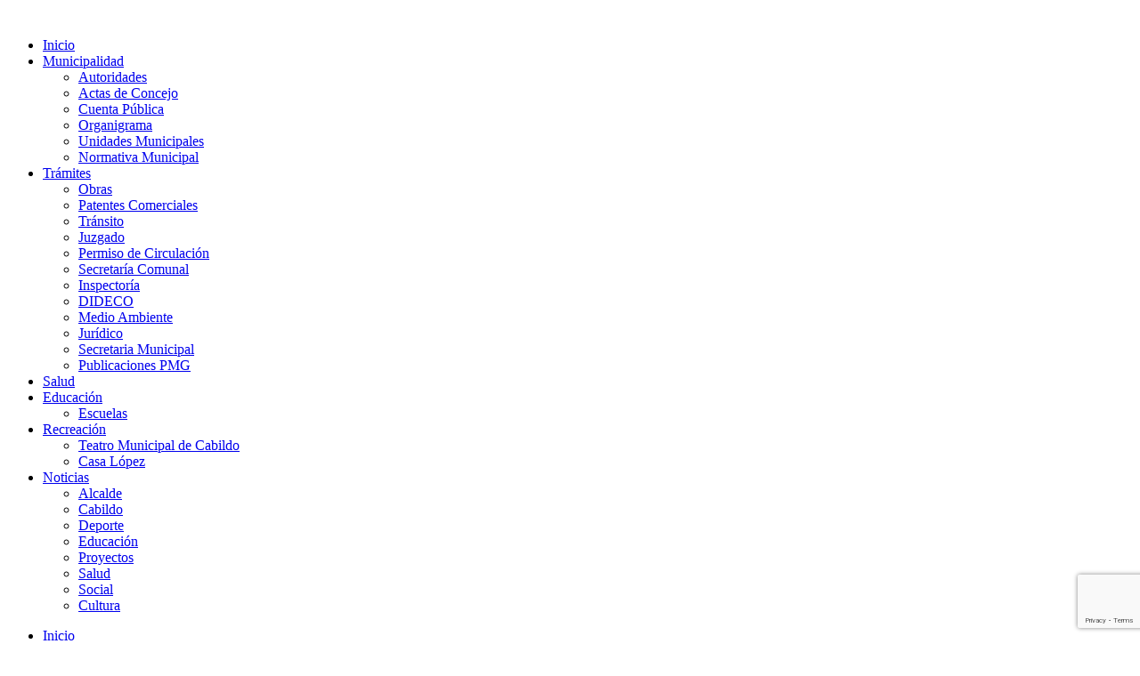

--- FILE ---
content_type: text/html; charset=UTF-8
request_url: https://municipiocabildo.cl/2020/06/08/
body_size: 87286
content:
<!doctype html>
<html lang="es">
<head>
	<meta charset="UTF-8">
		<meta name="viewport" content="width=device-width, initial-scale=1">
	<link rel="profile" href="http://gmpg.org/xfn/11">
	<meta name='robots' content='noindex, follow' />

	<!-- This site is optimized with the Yoast SEO plugin v26.7 - https://yoast.com/wordpress/plugins/seo/ -->
	<title>8 junio, 2020 - Municipio de Cabildo</title>
	<meta property="og:locale" content="es_ES" />
	<meta property="og:type" content="website" />
	<meta property="og:title" content="8 junio, 2020 - Municipio de Cabildo" />
	<meta property="og:url" content="https://municipiocabildo.cl/2020/06/08/" />
	<meta property="og:site_name" content="Municipio de Cabildo" />
	<meta name="twitter:card" content="summary_large_image" />
	<script type="application/ld+json" class="yoast-schema-graph">{"@context":"https://schema.org","@graph":[{"@type":"CollectionPage","@id":"https://municipiocabildo.cl/2020/06/08/","url":"https://municipiocabildo.cl/2020/06/08/","name":"8 junio, 2020 - Municipio de Cabildo","isPartOf":{"@id":"https://municipiocabildo.cl/#website"},"primaryImageOfPage":{"@id":"https://municipiocabildo.cl/2020/06/08/#primaryimage"},"image":{"@id":"https://municipiocabildo.cl/2020/06/08/#primaryimage"},"thumbnailUrl":"https://municipiocabildo.cl/wp-content/uploads/2020/06/LEYENDAS-DE-CABILDO.jpg","breadcrumb":{"@id":"https://municipiocabildo.cl/2020/06/08/#breadcrumb"},"inLanguage":"es"},{"@type":"ImageObject","inLanguage":"es","@id":"https://municipiocabildo.cl/2020/06/08/#primaryimage","url":"https://municipiocabildo.cl/wp-content/uploads/2020/06/LEYENDAS-DE-CABILDO.jpg","contentUrl":"https://municipiocabildo.cl/wp-content/uploads/2020/06/LEYENDAS-DE-CABILDO.jpg","width":1432,"height":752},{"@type":"BreadcrumbList","@id":"https://municipiocabildo.cl/2020/06/08/#breadcrumb","itemListElement":[{"@type":"ListItem","position":1,"name":"Inicio","item":"https://municipiocabildo.cl/"},{"@type":"ListItem","position":2,"name":"Archivo de 8 junio, 2020"}]},{"@type":"WebSite","@id":"https://municipiocabildo.cl/#website","url":"https://municipiocabildo.cl/","name":"Municipio de Cabildo","description":"Ilustre Municipalidad de Cabildo","publisher":{"@id":"https://municipiocabildo.cl/#organization"},"potentialAction":[{"@type":"SearchAction","target":{"@type":"EntryPoint","urlTemplate":"https://municipiocabildo.cl/?s={search_term_string}"},"query-input":{"@type":"PropertyValueSpecification","valueRequired":true,"valueName":"search_term_string"}}],"inLanguage":"es"},{"@type":"Organization","@id":"https://municipiocabildo.cl/#organization","name":"Municipio de Cabildo","url":"https://municipiocabildo.cl/","logo":{"@type":"ImageObject","inLanguage":"es","@id":"https://municipiocabildo.cl/#/schema/logo/image/","url":"https://municipiocabildo.cl/wp-content/uploads/2021/07/CabildoIsotipo.png","contentUrl":"https://municipiocabildo.cl/wp-content/uploads/2021/07/CabildoIsotipo.png","width":47,"height":47,"caption":"Municipio de Cabildo"},"image":{"@id":"https://municipiocabildo.cl/#/schema/logo/image/"}}]}</script>
	<!-- / Yoast SEO plugin. -->


<link rel="alternate" type="application/rss+xml" title="Municipio de Cabildo &raquo; Feed" href="https://municipiocabildo.cl/feed/" />
<link rel="alternate" type="application/rss+xml" title="Municipio de Cabildo &raquo; Feed de los comentarios" href="https://municipiocabildo.cl/comments/feed/" />
<style id='wp-img-auto-sizes-contain-inline-css' type='text/css'>
img:is([sizes=auto i],[sizes^="auto," i]){contain-intrinsic-size:3000px 1500px}
/*# sourceURL=wp-img-auto-sizes-contain-inline-css */
</style>

<style id='wp-emoji-styles-inline-css' type='text/css'>

	img.wp-smiley, img.emoji {
		display: inline !important;
		border: none !important;
		box-shadow: none !important;
		height: 1em !important;
		width: 1em !important;
		margin: 0 0.07em !important;
		vertical-align: -0.1em !important;
		background: none !important;
		padding: 0 !important;
	}
/*# sourceURL=wp-emoji-styles-inline-css */
</style>
<link rel='stylesheet' id='wp-block-library-css' href='https://municipiocabildo.cl/wp-includes/css/dist/block-library/style.min.css?ver=6.9' type='text/css' media='all' />
<style id='classic-theme-styles-inline-css' type='text/css'>
/*! This file is auto-generated */
.wp-block-button__link{color:#fff;background-color:#32373c;border-radius:9999px;box-shadow:none;text-decoration:none;padding:calc(.667em + 2px) calc(1.333em + 2px);font-size:1.125em}.wp-block-file__button{background:#32373c;color:#fff;text-decoration:none}
/*# sourceURL=/wp-includes/css/classic-themes.min.css */
</style>
<style id='global-styles-inline-css' type='text/css'>
:root{--wp--preset--aspect-ratio--square: 1;--wp--preset--aspect-ratio--4-3: 4/3;--wp--preset--aspect-ratio--3-4: 3/4;--wp--preset--aspect-ratio--3-2: 3/2;--wp--preset--aspect-ratio--2-3: 2/3;--wp--preset--aspect-ratio--16-9: 16/9;--wp--preset--aspect-ratio--9-16: 9/16;--wp--preset--color--black: #000000;--wp--preset--color--cyan-bluish-gray: #abb8c3;--wp--preset--color--white: #ffffff;--wp--preset--color--pale-pink: #f78da7;--wp--preset--color--vivid-red: #cf2e2e;--wp--preset--color--luminous-vivid-orange: #ff6900;--wp--preset--color--luminous-vivid-amber: #fcb900;--wp--preset--color--light-green-cyan: #7bdcb5;--wp--preset--color--vivid-green-cyan: #00d084;--wp--preset--color--pale-cyan-blue: #8ed1fc;--wp--preset--color--vivid-cyan-blue: #0693e3;--wp--preset--color--vivid-purple: #9b51e0;--wp--preset--gradient--vivid-cyan-blue-to-vivid-purple: linear-gradient(135deg,rgb(6,147,227) 0%,rgb(155,81,224) 100%);--wp--preset--gradient--light-green-cyan-to-vivid-green-cyan: linear-gradient(135deg,rgb(122,220,180) 0%,rgb(0,208,130) 100%);--wp--preset--gradient--luminous-vivid-amber-to-luminous-vivid-orange: linear-gradient(135deg,rgb(252,185,0) 0%,rgb(255,105,0) 100%);--wp--preset--gradient--luminous-vivid-orange-to-vivid-red: linear-gradient(135deg,rgb(255,105,0) 0%,rgb(207,46,46) 100%);--wp--preset--gradient--very-light-gray-to-cyan-bluish-gray: linear-gradient(135deg,rgb(238,238,238) 0%,rgb(169,184,195) 100%);--wp--preset--gradient--cool-to-warm-spectrum: linear-gradient(135deg,rgb(74,234,220) 0%,rgb(151,120,209) 20%,rgb(207,42,186) 40%,rgb(238,44,130) 60%,rgb(251,105,98) 80%,rgb(254,248,76) 100%);--wp--preset--gradient--blush-light-purple: linear-gradient(135deg,rgb(255,206,236) 0%,rgb(152,150,240) 100%);--wp--preset--gradient--blush-bordeaux: linear-gradient(135deg,rgb(254,205,165) 0%,rgb(254,45,45) 50%,rgb(107,0,62) 100%);--wp--preset--gradient--luminous-dusk: linear-gradient(135deg,rgb(255,203,112) 0%,rgb(199,81,192) 50%,rgb(65,88,208) 100%);--wp--preset--gradient--pale-ocean: linear-gradient(135deg,rgb(255,245,203) 0%,rgb(182,227,212) 50%,rgb(51,167,181) 100%);--wp--preset--gradient--electric-grass: linear-gradient(135deg,rgb(202,248,128) 0%,rgb(113,206,126) 100%);--wp--preset--gradient--midnight: linear-gradient(135deg,rgb(2,3,129) 0%,rgb(40,116,252) 100%);--wp--preset--font-size--small: 13px;--wp--preset--font-size--medium: 20px;--wp--preset--font-size--large: 36px;--wp--preset--font-size--x-large: 42px;--wp--preset--spacing--20: 0.44rem;--wp--preset--spacing--30: 0.67rem;--wp--preset--spacing--40: 1rem;--wp--preset--spacing--50: 1.5rem;--wp--preset--spacing--60: 2.25rem;--wp--preset--spacing--70: 3.38rem;--wp--preset--spacing--80: 5.06rem;--wp--preset--shadow--natural: 6px 6px 9px rgba(0, 0, 0, 0.2);--wp--preset--shadow--deep: 12px 12px 50px rgba(0, 0, 0, 0.4);--wp--preset--shadow--sharp: 6px 6px 0px rgba(0, 0, 0, 0.2);--wp--preset--shadow--outlined: 6px 6px 0px -3px rgb(255, 255, 255), 6px 6px rgb(0, 0, 0);--wp--preset--shadow--crisp: 6px 6px 0px rgb(0, 0, 0);}:where(.is-layout-flex){gap: 0.5em;}:where(.is-layout-grid){gap: 0.5em;}body .is-layout-flex{display: flex;}.is-layout-flex{flex-wrap: wrap;align-items: center;}.is-layout-flex > :is(*, div){margin: 0;}body .is-layout-grid{display: grid;}.is-layout-grid > :is(*, div){margin: 0;}:where(.wp-block-columns.is-layout-flex){gap: 2em;}:where(.wp-block-columns.is-layout-grid){gap: 2em;}:where(.wp-block-post-template.is-layout-flex){gap: 1.25em;}:where(.wp-block-post-template.is-layout-grid){gap: 1.25em;}.has-black-color{color: var(--wp--preset--color--black) !important;}.has-cyan-bluish-gray-color{color: var(--wp--preset--color--cyan-bluish-gray) !important;}.has-white-color{color: var(--wp--preset--color--white) !important;}.has-pale-pink-color{color: var(--wp--preset--color--pale-pink) !important;}.has-vivid-red-color{color: var(--wp--preset--color--vivid-red) !important;}.has-luminous-vivid-orange-color{color: var(--wp--preset--color--luminous-vivid-orange) !important;}.has-luminous-vivid-amber-color{color: var(--wp--preset--color--luminous-vivid-amber) !important;}.has-light-green-cyan-color{color: var(--wp--preset--color--light-green-cyan) !important;}.has-vivid-green-cyan-color{color: var(--wp--preset--color--vivid-green-cyan) !important;}.has-pale-cyan-blue-color{color: var(--wp--preset--color--pale-cyan-blue) !important;}.has-vivid-cyan-blue-color{color: var(--wp--preset--color--vivid-cyan-blue) !important;}.has-vivid-purple-color{color: var(--wp--preset--color--vivid-purple) !important;}.has-black-background-color{background-color: var(--wp--preset--color--black) !important;}.has-cyan-bluish-gray-background-color{background-color: var(--wp--preset--color--cyan-bluish-gray) !important;}.has-white-background-color{background-color: var(--wp--preset--color--white) !important;}.has-pale-pink-background-color{background-color: var(--wp--preset--color--pale-pink) !important;}.has-vivid-red-background-color{background-color: var(--wp--preset--color--vivid-red) !important;}.has-luminous-vivid-orange-background-color{background-color: var(--wp--preset--color--luminous-vivid-orange) !important;}.has-luminous-vivid-amber-background-color{background-color: var(--wp--preset--color--luminous-vivid-amber) !important;}.has-light-green-cyan-background-color{background-color: var(--wp--preset--color--light-green-cyan) !important;}.has-vivid-green-cyan-background-color{background-color: var(--wp--preset--color--vivid-green-cyan) !important;}.has-pale-cyan-blue-background-color{background-color: var(--wp--preset--color--pale-cyan-blue) !important;}.has-vivid-cyan-blue-background-color{background-color: var(--wp--preset--color--vivid-cyan-blue) !important;}.has-vivid-purple-background-color{background-color: var(--wp--preset--color--vivid-purple) !important;}.has-black-border-color{border-color: var(--wp--preset--color--black) !important;}.has-cyan-bluish-gray-border-color{border-color: var(--wp--preset--color--cyan-bluish-gray) !important;}.has-white-border-color{border-color: var(--wp--preset--color--white) !important;}.has-pale-pink-border-color{border-color: var(--wp--preset--color--pale-pink) !important;}.has-vivid-red-border-color{border-color: var(--wp--preset--color--vivid-red) !important;}.has-luminous-vivid-orange-border-color{border-color: var(--wp--preset--color--luminous-vivid-orange) !important;}.has-luminous-vivid-amber-border-color{border-color: var(--wp--preset--color--luminous-vivid-amber) !important;}.has-light-green-cyan-border-color{border-color: var(--wp--preset--color--light-green-cyan) !important;}.has-vivid-green-cyan-border-color{border-color: var(--wp--preset--color--vivid-green-cyan) !important;}.has-pale-cyan-blue-border-color{border-color: var(--wp--preset--color--pale-cyan-blue) !important;}.has-vivid-cyan-blue-border-color{border-color: var(--wp--preset--color--vivid-cyan-blue) !important;}.has-vivid-purple-border-color{border-color: var(--wp--preset--color--vivid-purple) !important;}.has-vivid-cyan-blue-to-vivid-purple-gradient-background{background: var(--wp--preset--gradient--vivid-cyan-blue-to-vivid-purple) !important;}.has-light-green-cyan-to-vivid-green-cyan-gradient-background{background: var(--wp--preset--gradient--light-green-cyan-to-vivid-green-cyan) !important;}.has-luminous-vivid-amber-to-luminous-vivid-orange-gradient-background{background: var(--wp--preset--gradient--luminous-vivid-amber-to-luminous-vivid-orange) !important;}.has-luminous-vivid-orange-to-vivid-red-gradient-background{background: var(--wp--preset--gradient--luminous-vivid-orange-to-vivid-red) !important;}.has-very-light-gray-to-cyan-bluish-gray-gradient-background{background: var(--wp--preset--gradient--very-light-gray-to-cyan-bluish-gray) !important;}.has-cool-to-warm-spectrum-gradient-background{background: var(--wp--preset--gradient--cool-to-warm-spectrum) !important;}.has-blush-light-purple-gradient-background{background: var(--wp--preset--gradient--blush-light-purple) !important;}.has-blush-bordeaux-gradient-background{background: var(--wp--preset--gradient--blush-bordeaux) !important;}.has-luminous-dusk-gradient-background{background: var(--wp--preset--gradient--luminous-dusk) !important;}.has-pale-ocean-gradient-background{background: var(--wp--preset--gradient--pale-ocean) !important;}.has-electric-grass-gradient-background{background: var(--wp--preset--gradient--electric-grass) !important;}.has-midnight-gradient-background{background: var(--wp--preset--gradient--midnight) !important;}.has-small-font-size{font-size: var(--wp--preset--font-size--small) !important;}.has-medium-font-size{font-size: var(--wp--preset--font-size--medium) !important;}.has-large-font-size{font-size: var(--wp--preset--font-size--large) !important;}.has-x-large-font-size{font-size: var(--wp--preset--font-size--x-large) !important;}
:where(.wp-block-post-template.is-layout-flex){gap: 1.25em;}:where(.wp-block-post-template.is-layout-grid){gap: 1.25em;}
:where(.wp-block-term-template.is-layout-flex){gap: 1.25em;}:where(.wp-block-term-template.is-layout-grid){gap: 1.25em;}
:where(.wp-block-columns.is-layout-flex){gap: 2em;}:where(.wp-block-columns.is-layout-grid){gap: 2em;}
:root :where(.wp-block-pullquote){font-size: 1.5em;line-height: 1.6;}
/*# sourceURL=global-styles-inline-css */
</style>
<link rel='stylesheet' id='contact-form-7-css' href='https://municipiocabildo.cl/wp-content/plugins/contact-form-7/includes/css/styles.css?ver=6.1.4' type='text/css' media='all' />
<link rel='stylesheet' id='megamenu-css' href='https://municipiocabildo.cl/wp-content/uploads/maxmegamenu/style.css?ver=85132b' type='text/css' media='all' />
<link rel='stylesheet' id='dashicons-css' href='https://municipiocabildo.cl/wp-includes/css/dashicons.min.css?ver=6.9' type='text/css' media='all' />
<link rel='stylesheet' id='hello-elementor-css' href='https://municipiocabildo.cl/wp-content/themes/hello-cabildo/style.min.css?ver=2.4.1' type='text/css' media='all' />
<link rel='stylesheet' id='hello-elementor-theme-style-css' href='https://municipiocabildo.cl/wp-content/themes/hello-cabildo/theme.min.css?ver=2.4.1' type='text/css' media='all' />
<link rel='stylesheet' id='elementor-frontend-css' href='https://municipiocabildo.cl/wp-content/plugins/elementor/assets/css/frontend.min.css?ver=3.34.1' type='text/css' media='all' />
<link rel='stylesheet' id='widget-image-css' href='https://municipiocabildo.cl/wp-content/plugins/elementor/assets/css/widget-image.min.css?ver=3.34.1' type='text/css' media='all' />
<link rel='stylesheet' id='widget-nav-menu-css' href='https://municipiocabildo.cl/wp-content/plugins/elementor-pro/assets/css/widget-nav-menu.min.css?ver=3.34.0' type='text/css' media='all' />
<link rel='stylesheet' id='swiper-css' href='https://municipiocabildo.cl/wp-content/plugins/elementor/assets/lib/swiper/v8/css/swiper.min.css?ver=8.4.5' type='text/css' media='all' />
<link rel='stylesheet' id='e-swiper-css' href='https://municipiocabildo.cl/wp-content/plugins/elementor/assets/css/conditionals/e-swiper.min.css?ver=3.34.1' type='text/css' media='all' />
<link rel='stylesheet' id='e-animation-pop-css' href='https://municipiocabildo.cl/wp-content/plugins/elementor/assets/lib/animations/styles/e-animation-pop.min.css?ver=3.34.1' type='text/css' media='all' />
<link rel='stylesheet' id='widget-social-icons-css' href='https://municipiocabildo.cl/wp-content/plugins/elementor/assets/css/widget-social-icons.min.css?ver=3.34.1' type='text/css' media='all' />
<link rel='stylesheet' id='e-apple-webkit-css' href='https://municipiocabildo.cl/wp-content/plugins/elementor/assets/css/conditionals/apple-webkit.min.css?ver=3.34.1' type='text/css' media='all' />
<link rel='stylesheet' id='widget-search-form-css' href='https://municipiocabildo.cl/wp-content/plugins/elementor-pro/assets/css/widget-search-form.min.css?ver=3.34.0' type='text/css' media='all' />
<link rel='stylesheet' id='elementor-icons-shared-0-css' href='https://municipiocabildo.cl/wp-content/plugins/elementor/assets/lib/font-awesome/css/fontawesome.min.css?ver=5.15.3' type='text/css' media='all' />
<link rel='stylesheet' id='elementor-icons-fa-solid-css' href='https://municipiocabildo.cl/wp-content/plugins/elementor/assets/lib/font-awesome/css/solid.min.css?ver=5.15.3' type='text/css' media='all' />
<link rel='stylesheet' id='e-sticky-css' href='https://municipiocabildo.cl/wp-content/plugins/elementor-pro/assets/css/modules/sticky.min.css?ver=3.34.0' type='text/css' media='all' />
<link rel='stylesheet' id='widget-heading-css' href='https://municipiocabildo.cl/wp-content/plugins/elementor/assets/css/widget-heading.min.css?ver=3.34.1' type='text/css' media='all' />
<link rel='stylesheet' id='widget-posts-css' href='https://municipiocabildo.cl/wp-content/plugins/elementor-pro/assets/css/widget-posts.min.css?ver=3.34.0' type='text/css' media='all' />
<link rel='stylesheet' id='elementor-icons-css' href='https://municipiocabildo.cl/wp-content/plugins/elementor/assets/lib/eicons/css/elementor-icons.min.css?ver=5.45.0' type='text/css' media='all' />
<link rel='stylesheet' id='elementor-post-4362-css' href='https://municipiocabildo.cl/wp-content/uploads/elementor/css/post-4362.css?ver=1768334246' type='text/css' media='all' />
<link rel='stylesheet' id='elementor-post-4372-css' href='https://municipiocabildo.cl/wp-content/uploads/elementor/css/post-4372.css?ver=1768334248' type='text/css' media='all' />
<link rel='stylesheet' id='elementor-post-4380-css' href='https://municipiocabildo.cl/wp-content/uploads/elementor/css/post-4380.css?ver=1768334248' type='text/css' media='all' />
<link rel='stylesheet' id='elementor-post-5455-css' href='https://municipiocabildo.cl/wp-content/uploads/elementor/css/post-5455.css?ver=1768335128' type='text/css' media='all' />
<link rel='stylesheet' id='eael-general-css' href='https://municipiocabildo.cl/wp-content/plugins/essential-addons-for-elementor-lite/assets/front-end/css/view/general.min.css?ver=6.5.7' type='text/css' media='all' />
<link rel='stylesheet' id='ecs-styles-css' href='https://municipiocabildo.cl/wp-content/plugins/ele-custom-skin/assets/css/ecs-style.css?ver=3.1.9' type='text/css' media='all' />
<link rel='stylesheet' id='elementor-post-4501-css' href='https://municipiocabildo.cl/wp-content/uploads/elementor/css/post-4501.css?ver=1625856838' type='text/css' media='all' />
<link rel='stylesheet' id='elementor-post-4510-css' href='https://municipiocabildo.cl/wp-content/uploads/elementor/css/post-4510.css?ver=1625856852' type='text/css' media='all' />
<link rel='stylesheet' id='bdt-uikit-css' href='https://municipiocabildo.cl/wp-content/plugins/bdthemes-prime-slider-lite/assets/css/bdt-uikit.css?ver=3.21.7' type='text/css' media='all' />
<link rel='stylesheet' id='prime-slider-site-css' href='https://municipiocabildo.cl/wp-content/plugins/bdthemes-prime-slider-lite/assets/css/prime-slider-site.css?ver=4.1.3' type='text/css' media='all' />
<link rel='stylesheet' id='elementor-gf-local-inter-css' href='https://municipiocabildo.cl/wp-content/uploads/elementor/google-fonts/css/inter.css?ver=1743510272' type='text/css' media='all' />
<link rel='stylesheet' id='elementor-gf-local-robotoslab-css' href='https://municipiocabildo.cl/wp-content/uploads/elementor/google-fonts/css/robotoslab.css?ver=1743510261' type='text/css' media='all' />
<link rel='stylesheet' id='elementor-gf-local-roboto-css' href='https://municipiocabildo.cl/wp-content/uploads/elementor/google-fonts/css/roboto.css?ver=1743510288' type='text/css' media='all' />
<link rel='stylesheet' id='elementor-icons-fa-brands-css' href='https://municipiocabildo.cl/wp-content/plugins/elementor/assets/lib/font-awesome/css/brands.min.css?ver=5.15.3' type='text/css' media='all' />
<script type="text/javascript" src="https://municipiocabildo.cl/wp-includes/js/jquery/jquery.min.js?ver=3.7.1" id="jquery-core-js"></script>
<script type="text/javascript" src="https://municipiocabildo.cl/wp-includes/js/jquery/jquery-migrate.min.js?ver=3.4.1" id="jquery-migrate-js"></script>
<script type="text/javascript" id="ecs_ajax_load-js-extra">
/* <![CDATA[ */
var ecs_ajax_params = {"ajaxurl":"https://municipiocabildo.cl/wp-admin/admin-ajax.php","posts":"{\"year\":2020,\"monthnum\":6,\"day\":8,\"error\":\"\",\"m\":\"\",\"p\":0,\"post_parent\":\"\",\"subpost\":\"\",\"subpost_id\":\"\",\"attachment\":\"\",\"attachment_id\":0,\"name\":\"\",\"pagename\":\"\",\"page_id\":0,\"second\":\"\",\"minute\":\"\",\"hour\":\"\",\"w\":0,\"category_name\":\"\",\"tag\":\"\",\"cat\":\"\",\"tag_id\":\"\",\"author\":\"\",\"author_name\":\"\",\"feed\":\"\",\"tb\":\"\",\"paged\":0,\"meta_key\":\"\",\"meta_value\":\"\",\"preview\":\"\",\"s\":\"\",\"sentence\":\"\",\"title\":\"\",\"fields\":\"all\",\"menu_order\":\"\",\"embed\":\"\",\"category__in\":[],\"category__not_in\":[],\"category__and\":[],\"post__in\":[],\"post__not_in\":[],\"post_name__in\":[],\"tag__in\":[],\"tag__not_in\":[],\"tag__and\":[],\"tag_slug__in\":[],\"tag_slug__and\":[],\"post_parent__in\":[],\"post_parent__not_in\":[],\"author__in\":[],\"author__not_in\":[],\"search_columns\":[],\"ignore_sticky_posts\":false,\"suppress_filters\":false,\"cache_results\":true,\"update_post_term_cache\":true,\"update_menu_item_cache\":false,\"lazy_load_term_meta\":true,\"update_post_meta_cache\":true,\"post_type\":\"\",\"posts_per_page\":10,\"nopaging\":false,\"comments_per_page\":\"50\",\"no_found_rows\":false,\"order\":\"DESC\"}"};
//# sourceURL=ecs_ajax_load-js-extra
/* ]]> */
</script>
<script type="text/javascript" src="https://municipiocabildo.cl/wp-content/plugins/ele-custom-skin/assets/js/ecs_ajax_pagination.js?ver=3.1.9" id="ecs_ajax_load-js"></script>
<script type="text/javascript" src="https://municipiocabildo.cl/wp-content/plugins/ele-custom-skin/assets/js/ecs.js?ver=3.1.9" id="ecs-script-js"></script>
<script type="text/javascript" src="https://municipiocabildo.cl/wp-content/plugins/bdthemes-prime-slider-lite/assets/js/bdt-uikit.min.js?ver=3.21.7" id="bdt-uikit-js"></script>
<link rel="https://api.w.org/" href="https://municipiocabildo.cl/wp-json/" /><link rel="EditURI" type="application/rsd+xml" title="RSD" href="https://municipiocabildo.cl/xmlrpc.php?rsd" />
<meta name="generator" content="Elementor 3.34.1; features: additional_custom_breakpoints; settings: css_print_method-external, google_font-enabled, font_display-auto">
			<style>
				.e-con.e-parent:nth-of-type(n+4):not(.e-lazyloaded):not(.e-no-lazyload),
				.e-con.e-parent:nth-of-type(n+4):not(.e-lazyloaded):not(.e-no-lazyload) * {
					background-image: none !important;
				}
				@media screen and (max-height: 1024px) {
					.e-con.e-parent:nth-of-type(n+3):not(.e-lazyloaded):not(.e-no-lazyload),
					.e-con.e-parent:nth-of-type(n+3):not(.e-lazyloaded):not(.e-no-lazyload) * {
						background-image: none !important;
					}
				}
				@media screen and (max-height: 640px) {
					.e-con.e-parent:nth-of-type(n+2):not(.e-lazyloaded):not(.e-no-lazyload),
					.e-con.e-parent:nth-of-type(n+2):not(.e-lazyloaded):not(.e-no-lazyload) * {
						background-image: none !important;
					}
				}
			</style>
			<link rel="icon" href="https://municipiocabildo.cl/wp-content/uploads/2015/01/cropped-logo_white-e1432728703766-1-32x32.png" sizes="32x32" />
<link rel="icon" href="https://municipiocabildo.cl/wp-content/uploads/2015/01/cropped-logo_white-e1432728703766-1-192x192.png" sizes="192x192" />
<link rel="apple-touch-icon" href="https://municipiocabildo.cl/wp-content/uploads/2015/01/cropped-logo_white-e1432728703766-1-180x180.png" />
<meta name="msapplication-TileImage" content="https://municipiocabildo.cl/wp-content/uploads/2015/01/cropped-logo_white-e1432728703766-1-270x270.png" />
<style type="text/css">/** Mega Menu CSS: fs **/</style>
	
	<style type="text/css">
	    @media (max-width : 450px) {
	        .elementor-column{
	          
	        }
	    }
	</style>
</head>
<body class="archive date wp-custom-logo wp-theme-hello-cabildo eio-default mega-menu-menu-1 elementor-page-5455 elementor-default elementor-template-full-width elementor-kit-4362">

		<header data-elementor-type="header" data-elementor-id="4372" class="elementor elementor-4372 elementor-location-header" data-elementor-post-type="elementor_library">
					<section class="elementor-section elementor-top-section elementor-element elementor-element-6aa49ee elementor-section-boxed elementor-section-height-default elementor-section-height-default" data-id="6aa49ee" data-element_type="section" id="supermenu" data-settings="{&quot;background_background&quot;:&quot;gradient&quot;,&quot;sticky&quot;:&quot;top&quot;,&quot;sticky_on&quot;:[&quot;desktop&quot;,&quot;tablet&quot;,&quot;mobile&quot;],&quot;sticky_offset&quot;:0,&quot;sticky_effects_offset&quot;:0,&quot;sticky_anchor_link_offset&quot;:0}">
						<div class="elementor-container elementor-column-gap-default">
					<div class="elementor-column elementor-col-25 elementor-top-column elementor-element elementor-element-473a83f" data-id="473a83f" data-element_type="column">
			<div class="elementor-widget-wrap elementor-element-populated">
						<div class="elementor-element elementor-element-991de1b elementor-widget elementor-widget-theme-site-logo elementor-widget-image" data-id="991de1b" data-element_type="widget" data-widget_type="theme-site-logo.default">
				<div class="elementor-widget-container">
											<a href="https://municipiocabildo.cl">
			<img width="47" height="47" src="https://municipiocabildo.cl/wp-content/uploads/2021/07/CabildoIsotipo.png" class="attachment-full size-full wp-image-4364" alt="" />				</a>
											</div>
				</div>
					</div>
		</div>
				<div class="elementor-column elementor-col-25 elementor-top-column elementor-element elementor-element-08e0f79" data-id="08e0f79" data-element_type="column">
			<div class="elementor-widget-wrap elementor-element-populated">
						<div class="elementor-element elementor-element-e14d940 elementor-hidden-desktop elementor-nav-menu__align-end elementor-nav-menu--dropdown-tablet elementor-nav-menu__text-align-aside elementor-nav-menu--toggle elementor-nav-menu--burger elementor-widget elementor-widget-nav-menu" data-id="e14d940" data-element_type="widget" data-settings="{&quot;layout&quot;:&quot;horizontal&quot;,&quot;submenu_icon&quot;:{&quot;value&quot;:&quot;&lt;i class=\&quot;fas fa-caret-down\&quot; aria-hidden=\&quot;true\&quot;&gt;&lt;\/i&gt;&quot;,&quot;library&quot;:&quot;fa-solid&quot;},&quot;toggle&quot;:&quot;burger&quot;}" data-widget_type="nav-menu.default">
				<div class="elementor-widget-container">
								<nav aria-label="Menú" class="elementor-nav-menu--main elementor-nav-menu__container elementor-nav-menu--layout-horizontal e--pointer-underline e--animation-fade">
				<ul id="menu-1-e14d940" class="elementor-nav-menu"><li class="menu-item menu-item-type-post_type menu-item-object-page menu-item-home menu-item-117"><a href="https://municipiocabildo.cl/" class="elementor-item">Inicio</a></li>
<li class="menu-item menu-item-type-custom menu-item-object-custom menu-item-has-children menu-item-4862"><a href="#" class="elementor-item elementor-item-anchor">Municipalidad</a>
<ul class="sub-menu elementor-nav-menu--dropdown">
	<li class="menu-item menu-item-type-post_type menu-item-object-page menu-item-4863"><a href="https://municipiocabildo.cl/municipalidad/alcalde/" class="elementor-sub-item">Autoridades</a></li>
	<li class="menu-item menu-item-type-post_type menu-item-object-page menu-item-5485"><a href="https://municipiocabildo.cl/actas-de-concejo/" class="elementor-sub-item">Actas de Concejo</a></li>
	<li class="menu-item menu-item-type-post_type menu-item-object-page menu-item-4865"><a href="https://municipiocabildo.cl/municipalidad/cuenta-publica/" class="elementor-sub-item">Cuenta Pública</a></li>
	<li class="menu-item menu-item-type-post_type menu-item-object-page menu-item-4864"><a href="https://municipiocabildo.cl/municipalidad/organigrama/" class="elementor-sub-item">Organigrama</a></li>
	<li class="menu-item menu-item-type-post_type menu-item-object-page menu-item-4866"><a href="https://municipiocabildo.cl/municipalidad/unidades-municipales/" class="elementor-sub-item">Unidades Municipales</a></li>
	<li class="menu-item menu-item-type-post_type menu-item-object-page menu-item-4867"><a href="https://municipiocabildo.cl/municipalidad/normativa-municipal/" class="elementor-sub-item">Normativa Municipal</a></li>
</ul>
</li>
<li class="menu-item menu-item-type-custom menu-item-object-custom menu-item-has-children menu-item-4860"><a href="#" class="elementor-item elementor-item-anchor">Trámites</a>
<ul class="sub-menu elementor-nav-menu--dropdown">
	<li class="menu-item menu-item-type-post_type menu-item-object-page menu-item-4859"><a href="https://municipiocabildo.cl/tramites/obras/" class="elementor-sub-item">Obras</a></li>
	<li class="menu-item menu-item-type-post_type menu-item-object-page menu-item-4858"><a href="https://municipiocabildo.cl/tramites/patentes-comerciales/" class="elementor-sub-item">Patentes Comerciales</a></li>
	<li class="menu-item menu-item-type-post_type menu-item-object-page menu-item-4857"><a href="https://municipiocabildo.cl/tramites/transito/" class="elementor-sub-item">Tránsito</a></li>
	<li class="menu-item menu-item-type-post_type menu-item-object-page menu-item-4856"><a href="https://municipiocabildo.cl/tramites/juzgado/" class="elementor-sub-item">Juzgado</a></li>
	<li class="menu-item menu-item-type-post_type menu-item-object-page menu-item-4855"><a href="https://municipiocabildo.cl/tramites/permiso-de-circulacion/" class="elementor-sub-item">Permiso de Circulación</a></li>
	<li class="menu-item menu-item-type-post_type menu-item-object-page menu-item-4854"><a href="https://municipiocabildo.cl/tramites/secretaria-comunal/" class="elementor-sub-item">Secretaría Comunal</a></li>
	<li class="menu-item menu-item-type-post_type menu-item-object-page menu-item-4861"><a href="https://municipiocabildo.cl/inspectoria/" class="elementor-sub-item">Inspectoría</a></li>
	<li class="menu-item menu-item-type-post_type menu-item-object-page menu-item-4853"><a href="https://municipiocabildo.cl/tramites/dideco/" class="elementor-sub-item">DIDECO</a></li>
	<li class="menu-item menu-item-type-post_type menu-item-object-page menu-item-4852"><a href="https://municipiocabildo.cl/tramites/medio-ambiente/" class="elementor-sub-item">Medio Ambiente</a></li>
	<li class="menu-item menu-item-type-post_type menu-item-object-page menu-item-4849"><a href="https://municipiocabildo.cl/tramites/juridico/" class="elementor-sub-item">Jurídico</a></li>
	<li class="menu-item menu-item-type-post_type menu-item-object-page menu-item-4850"><a href="https://municipiocabildo.cl/tramites/secretaria-municipal/" class="elementor-sub-item">Secretaria Municipal</a></li>
	<li class="menu-item menu-item-type-post_type menu-item-object-page menu-item-11938"><a href="https://municipiocabildo.cl/informacion-pmg-2/" class="elementor-sub-item">Publicaciones PMG</a></li>
</ul>
</li>
<li class="menu-item menu-item-type-post_type menu-item-object-page menu-item-4868"><a href="https://municipiocabildo.cl/salud/" class="elementor-item">Salud</a></li>
<li class="menu-item menu-item-type-post_type menu-item-object-page menu-item-has-children menu-item-4879"><a href="https://municipiocabildo.cl/educacion-2/" class="elementor-item">Educación</a>
<ul class="sub-menu elementor-nav-menu--dropdown">
	<li class="menu-item menu-item-type-post_type menu-item-object-page menu-item-4880"><a href="https://municipiocabildo.cl/educacion/escuelas/" class="elementor-sub-item">Escuelas</a></li>
</ul>
</li>
<li class="menu-item menu-item-type-custom menu-item-object-custom menu-item-has-children menu-item-5193"><a href="#" class="elementor-item elementor-item-anchor">Recreación</a>
<ul class="sub-menu elementor-nav-menu--dropdown">
	<li class="menu-item menu-item-type-post_type menu-item-object-page menu-item-5198"><a href="https://municipiocabildo.cl/teatro-municipal/" class="elementor-sub-item">Teatro Municipal de Cabildo</a></li>
	<li class="menu-item menu-item-type-post_type menu-item-object-page menu-item-5197"><a href="https://municipiocabildo.cl/casa-lopez/" class="elementor-sub-item">Casa López</a></li>
</ul>
</li>
<li class="menu-item menu-item-type-taxonomy menu-item-object-category menu-item-has-children menu-item-5442"><a href="https://municipiocabildo.cl/category/noticias/" class="elementor-item">Noticias</a>
<ul class="sub-menu elementor-nav-menu--dropdown">
	<li class="menu-item menu-item-type-taxonomy menu-item-object-category menu-item-5446"><a href="https://municipiocabildo.cl/category/alcalde/" class="elementor-sub-item">Alcalde</a></li>
	<li class="menu-item menu-item-type-taxonomy menu-item-object-category menu-item-5449"><a href="https://municipiocabildo.cl/category/cabildo/" class="elementor-sub-item">Cabildo</a></li>
	<li class="menu-item menu-item-type-taxonomy menu-item-object-category menu-item-5447"><a href="https://municipiocabildo.cl/category/deporte/" class="elementor-sub-item">Deporte</a></li>
	<li class="menu-item menu-item-type-taxonomy menu-item-object-category menu-item-5451"><a href="https://municipiocabildo.cl/category/educacion/" class="elementor-sub-item">Educación</a></li>
	<li class="menu-item menu-item-type-taxonomy menu-item-object-category menu-item-5448"><a href="https://municipiocabildo.cl/category/proyectos/" class="elementor-sub-item">Proyectos</a></li>
	<li class="menu-item menu-item-type-taxonomy menu-item-object-category menu-item-5450"><a href="https://municipiocabildo.cl/category/salud/" class="elementor-sub-item">Salud</a></li>
	<li class="menu-item menu-item-type-taxonomy menu-item-object-category menu-item-5444"><a href="https://municipiocabildo.cl/category/social/" class="elementor-sub-item">Social</a></li>
	<li class="menu-item menu-item-type-taxonomy menu-item-object-category menu-item-5443"><a href="https://municipiocabildo.cl/category/cultura/" class="elementor-sub-item">Cultura</a></li>
</ul>
</li>
</ul>			</nav>
					<div class="elementor-menu-toggle" role="button" tabindex="0" aria-label="Alternar menú" aria-expanded="false">
			<i aria-hidden="true" role="presentation" class="elementor-menu-toggle__icon--open eicon-menu-bar"></i><i aria-hidden="true" role="presentation" class="elementor-menu-toggle__icon--close eicon-close"></i>		</div>
					<nav class="elementor-nav-menu--dropdown elementor-nav-menu__container" aria-hidden="true">
				<ul id="menu-2-e14d940" class="elementor-nav-menu"><li class="menu-item menu-item-type-post_type menu-item-object-page menu-item-home menu-item-117"><a href="https://municipiocabildo.cl/" class="elementor-item" tabindex="-1">Inicio</a></li>
<li class="menu-item menu-item-type-custom menu-item-object-custom menu-item-has-children menu-item-4862"><a href="#" class="elementor-item elementor-item-anchor" tabindex="-1">Municipalidad</a>
<ul class="sub-menu elementor-nav-menu--dropdown">
	<li class="menu-item menu-item-type-post_type menu-item-object-page menu-item-4863"><a href="https://municipiocabildo.cl/municipalidad/alcalde/" class="elementor-sub-item" tabindex="-1">Autoridades</a></li>
	<li class="menu-item menu-item-type-post_type menu-item-object-page menu-item-5485"><a href="https://municipiocabildo.cl/actas-de-concejo/" class="elementor-sub-item" tabindex="-1">Actas de Concejo</a></li>
	<li class="menu-item menu-item-type-post_type menu-item-object-page menu-item-4865"><a href="https://municipiocabildo.cl/municipalidad/cuenta-publica/" class="elementor-sub-item" tabindex="-1">Cuenta Pública</a></li>
	<li class="menu-item menu-item-type-post_type menu-item-object-page menu-item-4864"><a href="https://municipiocabildo.cl/municipalidad/organigrama/" class="elementor-sub-item" tabindex="-1">Organigrama</a></li>
	<li class="menu-item menu-item-type-post_type menu-item-object-page menu-item-4866"><a href="https://municipiocabildo.cl/municipalidad/unidades-municipales/" class="elementor-sub-item" tabindex="-1">Unidades Municipales</a></li>
	<li class="menu-item menu-item-type-post_type menu-item-object-page menu-item-4867"><a href="https://municipiocabildo.cl/municipalidad/normativa-municipal/" class="elementor-sub-item" tabindex="-1">Normativa Municipal</a></li>
</ul>
</li>
<li class="menu-item menu-item-type-custom menu-item-object-custom menu-item-has-children menu-item-4860"><a href="#" class="elementor-item elementor-item-anchor" tabindex="-1">Trámites</a>
<ul class="sub-menu elementor-nav-menu--dropdown">
	<li class="menu-item menu-item-type-post_type menu-item-object-page menu-item-4859"><a href="https://municipiocabildo.cl/tramites/obras/" class="elementor-sub-item" tabindex="-1">Obras</a></li>
	<li class="menu-item menu-item-type-post_type menu-item-object-page menu-item-4858"><a href="https://municipiocabildo.cl/tramites/patentes-comerciales/" class="elementor-sub-item" tabindex="-1">Patentes Comerciales</a></li>
	<li class="menu-item menu-item-type-post_type menu-item-object-page menu-item-4857"><a href="https://municipiocabildo.cl/tramites/transito/" class="elementor-sub-item" tabindex="-1">Tránsito</a></li>
	<li class="menu-item menu-item-type-post_type menu-item-object-page menu-item-4856"><a href="https://municipiocabildo.cl/tramites/juzgado/" class="elementor-sub-item" tabindex="-1">Juzgado</a></li>
	<li class="menu-item menu-item-type-post_type menu-item-object-page menu-item-4855"><a href="https://municipiocabildo.cl/tramites/permiso-de-circulacion/" class="elementor-sub-item" tabindex="-1">Permiso de Circulación</a></li>
	<li class="menu-item menu-item-type-post_type menu-item-object-page menu-item-4854"><a href="https://municipiocabildo.cl/tramites/secretaria-comunal/" class="elementor-sub-item" tabindex="-1">Secretaría Comunal</a></li>
	<li class="menu-item menu-item-type-post_type menu-item-object-page menu-item-4861"><a href="https://municipiocabildo.cl/inspectoria/" class="elementor-sub-item" tabindex="-1">Inspectoría</a></li>
	<li class="menu-item menu-item-type-post_type menu-item-object-page menu-item-4853"><a href="https://municipiocabildo.cl/tramites/dideco/" class="elementor-sub-item" tabindex="-1">DIDECO</a></li>
	<li class="menu-item menu-item-type-post_type menu-item-object-page menu-item-4852"><a href="https://municipiocabildo.cl/tramites/medio-ambiente/" class="elementor-sub-item" tabindex="-1">Medio Ambiente</a></li>
	<li class="menu-item menu-item-type-post_type menu-item-object-page menu-item-4849"><a href="https://municipiocabildo.cl/tramites/juridico/" class="elementor-sub-item" tabindex="-1">Jurídico</a></li>
	<li class="menu-item menu-item-type-post_type menu-item-object-page menu-item-4850"><a href="https://municipiocabildo.cl/tramites/secretaria-municipal/" class="elementor-sub-item" tabindex="-1">Secretaria Municipal</a></li>
	<li class="menu-item menu-item-type-post_type menu-item-object-page menu-item-11938"><a href="https://municipiocabildo.cl/informacion-pmg-2/" class="elementor-sub-item" tabindex="-1">Publicaciones PMG</a></li>
</ul>
</li>
<li class="menu-item menu-item-type-post_type menu-item-object-page menu-item-4868"><a href="https://municipiocabildo.cl/salud/" class="elementor-item" tabindex="-1">Salud</a></li>
<li class="menu-item menu-item-type-post_type menu-item-object-page menu-item-has-children menu-item-4879"><a href="https://municipiocabildo.cl/educacion-2/" class="elementor-item" tabindex="-1">Educación</a>
<ul class="sub-menu elementor-nav-menu--dropdown">
	<li class="menu-item menu-item-type-post_type menu-item-object-page menu-item-4880"><a href="https://municipiocabildo.cl/educacion/escuelas/" class="elementor-sub-item" tabindex="-1">Escuelas</a></li>
</ul>
</li>
<li class="menu-item menu-item-type-custom menu-item-object-custom menu-item-has-children menu-item-5193"><a href="#" class="elementor-item elementor-item-anchor" tabindex="-1">Recreación</a>
<ul class="sub-menu elementor-nav-menu--dropdown">
	<li class="menu-item menu-item-type-post_type menu-item-object-page menu-item-5198"><a href="https://municipiocabildo.cl/teatro-municipal/" class="elementor-sub-item" tabindex="-1">Teatro Municipal de Cabildo</a></li>
	<li class="menu-item menu-item-type-post_type menu-item-object-page menu-item-5197"><a href="https://municipiocabildo.cl/casa-lopez/" class="elementor-sub-item" tabindex="-1">Casa López</a></li>
</ul>
</li>
<li class="menu-item menu-item-type-taxonomy menu-item-object-category menu-item-has-children menu-item-5442"><a href="https://municipiocabildo.cl/category/noticias/" class="elementor-item" tabindex="-1">Noticias</a>
<ul class="sub-menu elementor-nav-menu--dropdown">
	<li class="menu-item menu-item-type-taxonomy menu-item-object-category menu-item-5446"><a href="https://municipiocabildo.cl/category/alcalde/" class="elementor-sub-item" tabindex="-1">Alcalde</a></li>
	<li class="menu-item menu-item-type-taxonomy menu-item-object-category menu-item-5449"><a href="https://municipiocabildo.cl/category/cabildo/" class="elementor-sub-item" tabindex="-1">Cabildo</a></li>
	<li class="menu-item menu-item-type-taxonomy menu-item-object-category menu-item-5447"><a href="https://municipiocabildo.cl/category/deporte/" class="elementor-sub-item" tabindex="-1">Deporte</a></li>
	<li class="menu-item menu-item-type-taxonomy menu-item-object-category menu-item-5451"><a href="https://municipiocabildo.cl/category/educacion/" class="elementor-sub-item" tabindex="-1">Educación</a></li>
	<li class="menu-item menu-item-type-taxonomy menu-item-object-category menu-item-5448"><a href="https://municipiocabildo.cl/category/proyectos/" class="elementor-sub-item" tabindex="-1">Proyectos</a></li>
	<li class="menu-item menu-item-type-taxonomy menu-item-object-category menu-item-5450"><a href="https://municipiocabildo.cl/category/salud/" class="elementor-sub-item" tabindex="-1">Salud</a></li>
	<li class="menu-item menu-item-type-taxonomy menu-item-object-category menu-item-5444"><a href="https://municipiocabildo.cl/category/social/" class="elementor-sub-item" tabindex="-1">Social</a></li>
	<li class="menu-item menu-item-type-taxonomy menu-item-object-category menu-item-5443"><a href="https://municipiocabildo.cl/category/cultura/" class="elementor-sub-item" tabindex="-1">Cultura</a></li>
</ul>
</li>
</ul>			</nav>
						</div>
				</div>
				<div class="elementor-element elementor-element-b97e0d1 elementor-hidden-tablet elementor-hidden-phone elementor-widget elementor-widget-wp-widget-maxmegamenu" data-id="b97e0d1" data-element_type="widget" data-widget_type="wp-widget-maxmegamenu.default">
				<div class="elementor-widget-container">
					<div id="mega-menu-wrap-menu-1" class="mega-menu-wrap"><div class="mega-menu-toggle"><div class="mega-toggle-blocks-left"></div><div class="mega-toggle-blocks-center"></div><div class="mega-toggle-blocks-right"><div class='mega-toggle-block mega-menu-toggle-animated-block mega-toggle-block-0' id='mega-toggle-block-0'><button aria-label="Toggle Menu" class="mega-toggle-animated mega-toggle-animated-slider" type="button" aria-expanded="false">
                  <span class="mega-toggle-animated-box">
                    <span class="mega-toggle-animated-inner"></span>
                  </span>
                </button></div></div></div><ul id="mega-menu-menu-1" class="mega-menu max-mega-menu mega-menu-horizontal mega-no-js" data-event="hover" data-effect="fade_up" data-effect-speed="200" data-effect-mobile="disabled" data-effect-speed-mobile="0" data-panel-width="#supermenu" data-mobile-force-width="false" data-second-click="go" data-document-click="collapse" data-vertical-behaviour="standard" data-breakpoint="768" data-unbind="true" data-mobile-state="collapse_all" data-mobile-direction="vertical" data-hover-intent-timeout="300" data-hover-intent-interval="100"><li class="mega-menu-item mega-menu-item-type-post_type mega-menu-item-object-page mega-menu-item-home mega-align-bottom-left mega-menu-flyout mega-has-description mega-menu-item-117" id="mega-menu-item-117"><a class="mega-menu-link" href="https://municipiocabildo.cl/" tabindex="0"><span class="mega-description-group"><span class="mega-menu-title">Inicio</span><span class="mega-menu-description">.</span></span></a></li><li class="mega-menu-item mega-menu-item-type-custom mega-menu-item-object-custom mega-menu-item-has-children mega-menu-megamenu mega-menu-grid mega-align-bottom-left mega-menu-grid mega-menu-item-4862" id="mega-menu-item-4862"><a class="mega-menu-link" href="#" aria-expanded="false" tabindex="0">Municipalidad<span class="mega-indicator" aria-hidden="true"></span></a>
<ul class="mega-sub-menu" role='presentation'>
<li class="mega-menu-row" id="mega-menu-4862-0">
	<ul class="mega-sub-menu" style='--columns:12' role='presentation'>
<li class="mega-menu-column mega-menu-columns-3-of-12" style="--columns:12; --span:3" id="mega-menu-4862-0-0">
		<ul class="mega-sub-menu">
<li class="mega-menu-item mega-menu-item-type-widget widget_text mega-menu-item-text-3" id="mega-menu-item-text-3"><h4 class="mega-block-title">Municipalidad</h4>			<div class="textwidget"><p>Bienvenidos al portal de la <strong>Ilustre Municipalidad de Cabildo</strong>. En este menú podrás acceder a información relevante sobre la orgánica interna municipal.</p>
</div>
		</li>		</ul>
</li><li class="mega-menu-column mega-menu-columns-3-of-12" style="--columns:12; --span:3" id="mega-menu-4862-0-1">
		<ul class="mega-sub-menu">
<li class="mega-menu-item mega-menu-item-type-post_type mega-menu-item-object-page mega-menu-item-4863" id="mega-menu-item-4863"><a class="mega-menu-link" href="https://municipiocabildo.cl/municipalidad/alcalde/">Autoridades</a></li><li class="mega-menu-item mega-menu-item-type-post_type mega-menu-item-object-page mega-menu-item-5485" id="mega-menu-item-5485"><a class="mega-menu-link" href="https://municipiocabildo.cl/actas-de-concejo/">Actas de Concejo</a></li>		</ul>
</li><li class="mega-menu-column mega-menu-columns-3-of-12" style="--columns:12; --span:3" id="mega-menu-4862-0-2">
		<ul class="mega-sub-menu">
<li class="mega-menu-item mega-menu-item-type-post_type mega-menu-item-object-page mega-menu-item-4865" id="mega-menu-item-4865"><a class="mega-menu-link" href="https://municipiocabildo.cl/municipalidad/cuenta-publica/">Cuenta Pública</a></li><li class="mega-menu-item mega-menu-item-type-post_type mega-menu-item-object-page mega-menu-item-4864" id="mega-menu-item-4864"><a class="mega-menu-link" href="https://municipiocabildo.cl/municipalidad/organigrama/">Organigrama</a></li>		</ul>
</li><li class="mega-menu-column mega-menu-columns-3-of-12" style="--columns:12; --span:3" id="mega-menu-4862-0-3">
		<ul class="mega-sub-menu">
<li class="mega-menu-item mega-menu-item-type-post_type mega-menu-item-object-page mega-menu-item-4866" id="mega-menu-item-4866"><a class="mega-menu-link" href="https://municipiocabildo.cl/municipalidad/unidades-municipales/">Unidades Municipales</a></li><li class="mega-menu-item mega-menu-item-type-post_type mega-menu-item-object-page mega-menu-item-4867" id="mega-menu-item-4867"><a class="mega-menu-link" href="https://municipiocabildo.cl/municipalidad/normativa-municipal/">Normativa Municipal</a></li>		</ul>
</li>	</ul>
</li></ul>
</li><li class="mega-menu-item mega-menu-item-type-custom mega-menu-item-object-custom mega-menu-item-has-children mega-menu-megamenu mega-menu-grid mega-align-bottom-left mega-menu-grid mega-menu-item-4860" id="mega-menu-item-4860"><a class="mega-menu-link" href="#" aria-expanded="false" tabindex="0">Trámites<span class="mega-indicator" aria-hidden="true"></span></a>
<ul class="mega-sub-menu" role='presentation'>
<li class="mega-menu-row" id="mega-menu-4860-0">
	<ul class="mega-sub-menu" style='--columns:12' role='presentation'>
<li class="mega-menu-column mega-menu-columns-3-of-12" style="--columns:12; --span:3" id="mega-menu-4860-0-0">
		<ul class="mega-sub-menu">
<li class="mega-menu-item mega-menu-item-type-widget widget_text mega-menu-item-text-4" id="mega-menu-item-text-4"><h4 class="mega-block-title">Trámites</h4>			<div class="textwidget"><p>En esta sección podrás acceder a <strong>todos los servicios digitales</strong> a través de los cuales podrás realizar tus trámites en línea.</p>
</div>
		</li>		</ul>
</li><li class="mega-menu-column mega-menu-columns-3-of-12" style="--columns:12; --span:3" id="mega-menu-4860-0-1">
		<ul class="mega-sub-menu">
<li class="mega-menu-item mega-menu-item-type-post_type mega-menu-item-object-page mega-menu-item-4859" id="mega-menu-item-4859"><a class="mega-menu-link" href="https://municipiocabildo.cl/tramites/obras/">Obras</a></li><li class="mega-menu-item mega-menu-item-type-post_type mega-menu-item-object-page mega-menu-item-4858" id="mega-menu-item-4858"><a class="mega-menu-link" href="https://municipiocabildo.cl/tramites/patentes-comerciales/">Patentes Comerciales</a></li><li class="mega-menu-item mega-menu-item-type-post_type mega-menu-item-object-page mega-menu-item-4857" id="mega-menu-item-4857"><a class="mega-menu-link" href="https://municipiocabildo.cl/tramites/transito/">Tránsito</a></li><li class="mega-menu-item mega-menu-item-type-post_type mega-menu-item-object-page mega-menu-item-4856" id="mega-menu-item-4856"><a class="mega-menu-link" href="https://municipiocabildo.cl/tramites/juzgado/">Juzgado</a></li>		</ul>
</li><li class="mega-menu-column mega-menu-columns-3-of-12" style="--columns:12; --span:3" id="mega-menu-4860-0-2">
		<ul class="mega-sub-menu">
<li class="mega-menu-item mega-menu-item-type-post_type mega-menu-item-object-page mega-menu-item-4855" id="mega-menu-item-4855"><a class="mega-menu-link" href="https://municipiocabildo.cl/tramites/permiso-de-circulacion/">Permiso de Circulación</a></li><li class="mega-menu-item mega-menu-item-type-post_type mega-menu-item-object-page mega-menu-item-4854" id="mega-menu-item-4854"><a class="mega-menu-link" href="https://municipiocabildo.cl/tramites/secretaria-comunal/">Secretaría Comunal</a></li><li class="mega-menu-item mega-menu-item-type-post_type mega-menu-item-object-page mega-menu-item-4849" id="mega-menu-item-4849"><a class="mega-menu-link" href="https://municipiocabildo.cl/tramites/juridico/">Jurídico</a></li><li class="mega-menu-item mega-menu-item-type-post_type mega-menu-item-object-page mega-menu-item-4861" id="mega-menu-item-4861"><a class="mega-menu-link" href="https://municipiocabildo.cl/inspectoria/">Inspectoría</a></li>		</ul>
</li><li class="mega-menu-column mega-menu-columns-3-of-12" style="--columns:12; --span:3" id="mega-menu-4860-0-3">
		<ul class="mega-sub-menu">
<li class="mega-menu-item mega-menu-item-type-post_type mega-menu-item-object-page mega-menu-item-4853" id="mega-menu-item-4853"><a class="mega-menu-link" href="https://municipiocabildo.cl/tramites/dideco/">DIDECO</a></li><li class="mega-menu-item mega-menu-item-type-post_type mega-menu-item-object-page mega-menu-item-4852" id="mega-menu-item-4852"><a class="mega-menu-link" href="https://municipiocabildo.cl/tramites/medio-ambiente/">Medio Ambiente</a></li><li class="mega-menu-item mega-menu-item-type-post_type mega-menu-item-object-page mega-menu-item-4850" id="mega-menu-item-4850"><a class="mega-menu-link" href="https://municipiocabildo.cl/tramites/secretaria-municipal/">Secretaria Municipal</a></li><li class="mega-menu-item mega-menu-item-type-post_type mega-menu-item-object-page mega-menu-item-11938" id="mega-menu-item-11938"><a class="mega-menu-link" href="https://municipiocabildo.cl/informacion-pmg-2/">Publicaciones PMG</a></li>		</ul>
</li>	</ul>
</li></ul>
</li><li class="mega-menu-item mega-menu-item-type-post_type mega-menu-item-object-page mega-align-bottom-left mega-menu-flyout mega-menu-item-4868" id="mega-menu-item-4868"><a class="mega-menu-link" href="https://municipiocabildo.cl/salud/" tabindex="0">Salud</a></li><li class="mega-menu-item mega-menu-item-type-post_type mega-menu-item-object-page mega-menu-item-has-children mega-menu-megamenu mega-menu-grid mega-align-bottom-left mega-menu-grid mega-menu-item-4879" id="mega-menu-item-4879"><a class="mega-menu-link" href="https://municipiocabildo.cl/educacion-2/" aria-expanded="false" tabindex="0">Educación<span class="mega-indicator" aria-hidden="true"></span></a>
<ul class="mega-sub-menu" role='presentation'>
<li class="mega-menu-row" id="mega-menu-4879-0">
	<ul class="mega-sub-menu" style='--columns:12' role='presentation'>
<li class="mega-menu-column mega-menu-columns-3-of-12" style="--columns:12; --span:3" id="mega-menu-4879-0-0">
		<ul class="mega-sub-menu">
<li class="mega-menu-item mega-menu-item-type-widget widget_text mega-menu-item-text-5" id="mega-menu-item-text-5"><h4 class="mega-block-title">Educación</h4>			<div class="textwidget"><p>Accede a la información sobre la <strong>educación municipal</strong>, y sobre las escuelas y liceos públicos que forman parte de nuestra red de formación primaria y secundaria.</p>
</div>
		</li>		</ul>
</li><li class="mega-menu-column mega-menu-columns-3-of-12" style="--columns:12; --span:3" id="mega-menu-4879-0-1">
		<ul class="mega-sub-menu">
<li class="mega-menu-item mega-menu-item-type-post_type mega-menu-item-object-page mega-menu-item-4880" id="mega-menu-item-4880"><a class="mega-menu-link" href="https://municipiocabildo.cl/educacion/escuelas/">Escuelas</a></li>		</ul>
</li><li class="mega-menu-column mega-menu-columns-3-of-12" style="--columns:12; --span:3" id="mega-menu-4879-0-2"></li><li class="mega-menu-column mega-menu-columns-3-of-12" style="--columns:12; --span:3" id="mega-menu-4879-0-3"></li>	</ul>
</li></ul>
</li><li class="mega-menu-item mega-menu-item-type-custom mega-menu-item-object-custom mega-menu-item-has-children mega-menu-megamenu mega-menu-grid mega-align-bottom-left mega-menu-grid mega-menu-item-5193" id="mega-menu-item-5193"><a class="mega-menu-link" href="#" aria-expanded="false" tabindex="0">Recreación<span class="mega-indicator" aria-hidden="true"></span></a>
<ul class="mega-sub-menu" role='presentation'>
<li class="mega-menu-row" id="mega-menu-5193-0">
	<ul class="mega-sub-menu" style='--columns:12' role='presentation'>
<li class="mega-menu-column mega-menu-columns-3-of-12" style="--columns:12; --span:3" id="mega-menu-5193-0-0">
		<ul class="mega-sub-menu">
<li class="mega-menu-item mega-menu-item-type-widget widget_text mega-menu-item-text-6" id="mega-menu-item-text-6"><h4 class="mega-block-title">Recreación</h4>			<div class="textwidget"><p>Ingresa a información sobre las <strong>actividades de exparcimiento y entretención</strong> que te ofrece nuestra municipalidad.</p>
</div>
		</li>		</ul>
</li><li class="mega-menu-column mega-menu-columns-3-of-12" style="--columns:12; --span:3" id="mega-menu-5193-0-1">
		<ul class="mega-sub-menu">
<li class="mega-menu-item mega-menu-item-type-post_type mega-menu-item-object-page mega-menu-item-5198" id="mega-menu-item-5198"><a class="mega-menu-link" href="https://municipiocabildo.cl/teatro-municipal/">Teatro Municipal de Cabildo</a></li>		</ul>
</li><li class="mega-menu-column mega-menu-columns-3-of-12" style="--columns:12; --span:3" id="mega-menu-5193-0-2">
		<ul class="mega-sub-menu">
<li class="mega-menu-item mega-menu-item-type-post_type mega-menu-item-object-page mega-menu-item-5197" id="mega-menu-item-5197"><a class="mega-menu-link" href="https://municipiocabildo.cl/casa-lopez/">Casa López</a></li>		</ul>
</li><li class="mega-menu-column mega-menu-columns-3-of-12" style="--columns:12; --span:3" id="mega-menu-5193-0-3"></li>	</ul>
</li></ul>
</li><li class="mega-menu-item mega-menu-item-type-taxonomy mega-menu-item-object-category mega-menu-item-has-children mega-menu-megamenu mega-menu-grid mega-align-bottom-left mega-menu-grid mega-menu-item-5442" id="mega-menu-item-5442"><a class="mega-menu-link" href="https://municipiocabildo.cl/category/noticias/" aria-expanded="false" tabindex="0">Noticias<span class="mega-indicator" aria-hidden="true"></span></a>
<ul class="mega-sub-menu" role='presentation'>
<li class="mega-menu-row" id="mega-menu-5442-0">
	<ul class="mega-sub-menu" style='--columns:12' role='presentation'>
<li class="mega-menu-column mega-menu-columns-3-of-12" style="--columns:12; --span:3" id="mega-menu-5442-0-0">
		<ul class="mega-sub-menu">
<li class="mega-menu-item mega-menu-item-type-widget widget_text mega-menu-item-text-7" id="mega-menu-item-text-7"><h4 class="mega-block-title">Noticias</h4>			<div class="textwidget"><p>Accede a <strong>todas las novedades</strong> e informaciones más actualizada acerca del quehacer comunal.</p>
</div>
		</li>		</ul>
</li><li class="mega-menu-column mega-menu-columns-2-of-12" style="--columns:12; --span:2" id="mega-menu-5442-0-1">
		<ul class="mega-sub-menu">
<li class="mega-menu-item mega-menu-item-type-taxonomy mega-menu-item-object-category mega-menu-item-5446" id="mega-menu-item-5446"><a class="mega-menu-link" href="https://municipiocabildo.cl/category/alcalde/">Alcalde</a></li><li class="mega-menu-item mega-menu-item-type-taxonomy mega-menu-item-object-category mega-menu-item-5449" id="mega-menu-item-5449"><a class="mega-menu-link" href="https://municipiocabildo.cl/category/cabildo/">Cabildo</a></li><li class="mega-menu-item mega-menu-item-type-taxonomy mega-menu-item-object-category mega-menu-item-5447" id="mega-menu-item-5447"><a class="mega-menu-link" href="https://municipiocabildo.cl/category/deporte/">Deporte</a></li>		</ul>
</li><li class="mega-menu-column mega-menu-columns-2-of-12" style="--columns:12; --span:2" id="mega-menu-5442-0-2">
		<ul class="mega-sub-menu">
<li class="mega-menu-item mega-menu-item-type-taxonomy mega-menu-item-object-category mega-menu-item-5451" id="mega-menu-item-5451"><a class="mega-menu-link" href="https://municipiocabildo.cl/category/educacion/">Educación</a></li><li class="mega-menu-item mega-menu-item-type-taxonomy mega-menu-item-object-category mega-menu-item-5448" id="mega-menu-item-5448"><a class="mega-menu-link" href="https://municipiocabildo.cl/category/proyectos/">Proyectos</a></li><li class="mega-menu-item mega-menu-item-type-taxonomy mega-menu-item-object-category mega-menu-item-5450" id="mega-menu-item-5450"><a class="mega-menu-link" href="https://municipiocabildo.cl/category/salud/">Salud</a></li>		</ul>
</li><li class="mega-menu-column mega-menu-columns-2-of-12" style="--columns:12; --span:2" id="mega-menu-5442-0-3">
		<ul class="mega-sub-menu">
<li class="mega-menu-item mega-menu-item-type-taxonomy mega-menu-item-object-category mega-menu-item-5444" id="mega-menu-item-5444"><a class="mega-menu-link" href="https://municipiocabildo.cl/category/social/">Social</a></li><li class="mega-menu-item mega-menu-item-type-taxonomy mega-menu-item-object-category mega-menu-item-5443" id="mega-menu-item-5443"><a class="mega-menu-link" href="https://municipiocabildo.cl/category/cultura/">Cultura</a></li>		</ul>
</li><li class="mega-menu-column mega-menu-columns-2-of-12" style="--columns:12; --span:2" id="mega-menu-5442-0-4"></li>	</ul>
</li></ul>
</li></ul></div>				</div>
				</div>
					</div>
		</div>
				<div class="elementor-column elementor-col-25 elementor-top-column elementor-element elementor-element-83bf7d5 elementor-hidden-phone" data-id="83bf7d5" data-element_type="column">
			<div class="elementor-widget-wrap elementor-element-populated">
						<div class="elementor-element elementor-element-3a833df elementor-shape-circle e-grid-align-right elementor-grid-0 elementor-widget elementor-widget-social-icons" data-id="3a833df" data-element_type="widget" data-widget_type="social-icons.default">
				<div class="elementor-widget-container">
							<div class="elementor-social-icons-wrapper elementor-grid" role="list">
							<span class="elementor-grid-item" role="listitem">
					<a class="elementor-icon elementor-social-icon elementor-social-icon-facebook elementor-animation-pop elementor-repeater-item-12b3c7d" href="http://www.facebook.com/muni.cabildo" target="_blank">
						<span class="elementor-screen-only">Facebook</span>
						<i aria-hidden="true" class="fab fa-facebook"></i>					</a>
				</span>
							<span class="elementor-grid-item" role="listitem">
					<a class="elementor-icon elementor-social-icon elementor-social-icon-twitter elementor-animation-pop elementor-repeater-item-bb00372" href="http://twitter.com/municabildo" target="_blank">
						<span class="elementor-screen-only">Twitter</span>
						<i aria-hidden="true" class="fab fa-twitter"></i>					</a>
				</span>
							<span class="elementor-grid-item" role="listitem">
					<a class="elementor-icon elementor-social-icon elementor-social-icon-youtube elementor-animation-pop elementor-repeater-item-0398535" href="https://www.youtube.com/channel/UCUtZEZMRLq8YoaqP-jXdYtA" target="_blank">
						<span class="elementor-screen-only">Youtube</span>
						<i aria-hidden="true" class="fab fa-youtube"></i>					</a>
				</span>
							<span class="elementor-grid-item" role="listitem">
					<a class="elementor-icon elementor-social-icon elementor-social-icon-instagram elementor-animation-pop elementor-repeater-item-254e403" href="https://www.instagram.com/municipio_cabildo/" target="_blank">
						<span class="elementor-screen-only">Instagram</span>
						<i aria-hidden="true" class="fab fa-instagram"></i>					</a>
				</span>
					</div>
						</div>
				</div>
					</div>
		</div>
				<div class="elementor-column elementor-col-25 elementor-top-column elementor-element elementor-element-39b9be2 elementor-hidden-phone" data-id="39b9be2" data-element_type="column">
			<div class="elementor-widget-wrap elementor-element-populated">
						<div class="elementor-element elementor-element-47eb87c elementor-search-form--skin-classic elementor-search-form--button-type-icon elementor-search-form--icon-search elementor-widget elementor-widget-search-form" data-id="47eb87c" data-element_type="widget" data-settings="{&quot;skin&quot;:&quot;classic&quot;}" data-widget_type="search-form.default">
				<div class="elementor-widget-container">
							<search role="search">
			<form class="elementor-search-form" action="https://municipiocabildo.cl" method="get">
												<div class="elementor-search-form__container">
					<label class="elementor-screen-only" for="elementor-search-form-47eb87c">Buscar</label>

					
					<input id="elementor-search-form-47eb87c" placeholder="Buscar" class="elementor-search-form__input" type="search" name="s" value="">
					
											<button class="elementor-search-form__submit" type="submit" aria-label="Buscar">
															<i aria-hidden="true" class="fas fa-search"></i>													</button>
					
									</div>
			</form>
		</search>
						</div>
				</div>
					</div>
		</div>
					</div>
		</section>
				</header>
				<div data-elementor-type="archive" data-elementor-id="5455" class="elementor elementor-5455 elementor-location-archive" data-elementor-post-type="elementor_library">
					<section class="elementor-section elementor-top-section elementor-element elementor-element-611491f6 elementor-section-boxed elementor-section-height-default elementor-section-height-default" data-id="611491f6" data-element_type="section" data-settings="{&quot;background_background&quot;:&quot;classic&quot;}">
						<div class="elementor-container elementor-column-gap-default">
					<div class="elementor-column elementor-col-100 elementor-top-column elementor-element elementor-element-5e1de0a9" data-id="5e1de0a9" data-element_type="column">
			<div class="elementor-widget-wrap elementor-element-populated">
						<div class="elementor-element elementor-element-1f5ca23a elementor-widget elementor-widget-theme-archive-title elementor-page-title elementor-widget-heading" data-id="1f5ca23a" data-element_type="widget" data-widget_type="theme-archive-title.default">
				<div class="elementor-widget-container">
					<h1 class="elementor-heading-title elementor-size-default">junio 8, 2020</h1>				</div>
				</div>
				<div class="elementor-element elementor-element-720e4980 elementor-grid-3 elementor-grid-tablet-2 elementor-grid-mobile-1 elementor-posts--thumbnail-top elementor-widget elementor-widget-archive-posts" data-id="720e4980" data-element_type="widget" data-settings="{&quot;archive_classic_columns&quot;:&quot;3&quot;,&quot;archive_classic_columns_tablet&quot;:&quot;2&quot;,&quot;archive_classic_columns_mobile&quot;:&quot;1&quot;,&quot;archive_classic_row_gap&quot;:{&quot;unit&quot;:&quot;px&quot;,&quot;size&quot;:35,&quot;sizes&quot;:[]},&quot;archive_classic_row_gap_tablet&quot;:{&quot;unit&quot;:&quot;px&quot;,&quot;size&quot;:&quot;&quot;,&quot;sizes&quot;:[]},&quot;archive_classic_row_gap_mobile&quot;:{&quot;unit&quot;:&quot;px&quot;,&quot;size&quot;:&quot;&quot;,&quot;sizes&quot;:[]}}" data-widget_type="archive-posts.archive_classic">
				<div class="elementor-widget-container">
							<div class="elementor-posts-container elementor-posts elementor-posts--skin-classic elementor-grid" role="list">
				<article class="elementor-post elementor-grid-item post-3670 post type-post status-publish format-standard has-post-thumbnail hentry category-cultura category-noticias" role="listitem">
				<a class="elementor-post__thumbnail__link" href="https://municipiocabildo.cl/noticias/mes-del-patrimonio-en-cabildo-conto-con-capsulas-culturales-de-exposiciones-patrimoniales-leyendas-y-musica-local/" tabindex="-1" >
			<div class="elementor-post__thumbnail"><img fetchpriority="high" width="1432" height="752" src="https://municipiocabildo.cl/wp-content/uploads/2020/06/LEYENDAS-DE-CABILDO.jpg" class="attachment-full size-full wp-image-3671" alt="" /></div>
		</a>
				<div class="elementor-post__text">
				<h3 class="elementor-post__title">
			<a href="https://municipiocabildo.cl/noticias/mes-del-patrimonio-en-cabildo-conto-con-capsulas-culturales-de-exposiciones-patrimoniales-leyendas-y-musica-local/" >
				Mes del Patrimonio en Cabildo contó con cápsulas culturales de exposiciones patrimoniales, leyendas y música local			</a>
		</h3>
				<div class="elementor-post__excerpt">
			<p>Durante todo mayo las redes sociales de la Municipalidad de Cabildo fueron el medio de difusión para las iniciativas “Cultura en Casa”, “Melodías en Cuarentena”</p>
		</div>
		
		<a class="elementor-post__read-more" href="https://municipiocabildo.cl/noticias/mes-del-patrimonio-en-cabildo-conto-con-capsulas-culturales-de-exposiciones-patrimoniales-leyendas-y-musica-local/" aria-label="Más información sobre Mes del Patrimonio en Cabildo contó con cápsulas culturales de exposiciones patrimoniales, leyendas y música local" tabindex="-1" >
			Leer Más »		</a>

				</div>
				</article>
				</div>
		
						</div>
				</div>
					</div>
		</div>
					</div>
		</section>
				</div>
				<footer data-elementor-type="footer" data-elementor-id="4380" class="elementor elementor-4380 elementor-location-footer" data-elementor-post-type="elementor_library">
					<section class="elementor-section elementor-top-section elementor-element elementor-element-a3e1557 elementor-section-boxed elementor-section-height-default elementor-section-height-default" data-id="a3e1557" data-element_type="section" data-settings="{&quot;background_background&quot;:&quot;classic&quot;}">
						<div class="elementor-container elementor-column-gap-default">
					<div class="elementor-column elementor-col-50 elementor-top-column elementor-element elementor-element-9e5eacf" data-id="9e5eacf" data-element_type="column">
			<div class="elementor-widget-wrap elementor-element-populated">
						<div class="elementor-element elementor-element-2a6bd65 elementor-widget elementor-widget-image" data-id="2a6bd65" data-element_type="widget" data-widget_type="image.default">
				<div class="elementor-widget-container">
															<img width="231" height="114" src="https://municipiocabildo.cl/wp-content/uploads/2021/07/CabildoLogo.png" class="attachment-large size-large wp-image-4382" alt="" />															</div>
				</div>
					</div>
		</div>
				<div class="elementor-column elementor-col-50 elementor-top-column elementor-element elementor-element-08c62d2" data-id="08c62d2" data-element_type="column">
			<div class="elementor-widget-wrap elementor-element-populated">
						<div class="elementor-element elementor-element-62ffcc5 elementor-widget elementor-widget-text-editor" data-id="62ffcc5" data-element_type="widget" data-widget_type="text-editor.default">
				<div class="elementor-widget-container">
									<p><strong>I. Municipalidad de Cabildo</strong> | Av. Humeres N°499, Cabildo | Central Telefónica 600 612 2133 (OIRS Anexo 210)</p>								</div>
				</div>
					</div>
		</div>
					</div>
		</section>
				<section class="elementor-section elementor-top-section elementor-element elementor-element-7460e03 elementor-section-boxed elementor-section-height-default elementor-section-height-default" data-id="7460e03" data-element_type="section" data-settings="{&quot;background_background&quot;:&quot;gradient&quot;}">
						<div class="elementor-container elementor-column-gap-default">
					<div class="elementor-column elementor-col-50 elementor-top-column elementor-element elementor-element-6d700c8" data-id="6d700c8" data-element_type="column">
			<div class="elementor-widget-wrap elementor-element-populated">
						<div class="elementor-element elementor-element-933105e elementor-widget elementor-widget-text-editor" data-id="933105e" data-element_type="widget" data-widget_type="text-editor.default">
				<div class="elementor-widget-container">
									<p>I. Municipalidad de Cabildo © Todos los derechos reservados</p>								</div>
				</div>
					</div>
		</div>
				<div class="elementor-column elementor-col-50 elementor-top-column elementor-element elementor-element-8aa599f" data-id="8aa599f" data-element_type="column">
			<div class="elementor-widget-wrap elementor-element-populated">
						<div class="elementor-element elementor-element-c2ec8d7 elementor-align-left elementor-widget elementor-widget-button" data-id="c2ec8d7" data-element_type="widget" data-widget_type="button.default">
				<div class="elementor-widget-container">
									<div class="elementor-button-wrapper">
					<a class="elementor-button elementor-button-link elementor-size-sm" href="https://buendia.cl/" target="_blank">
						<span class="elementor-button-content-wrapper">
									<span class="elementor-button-text">BD</span>
					</span>
					</a>
				</div>
								</div>
				</div>
					</div>
		</div>
					</div>
		</section>
				</footer>
		
<script type="speculationrules">
{"prefetch":[{"source":"document","where":{"and":[{"href_matches":"/*"},{"not":{"href_matches":["/wp-*.php","/wp-admin/*","/wp-content/uploads/*","/wp-content/*","/wp-content/plugins/*","/wp-content/themes/hello-cabildo/*","/*\\?(.+)"]}},{"not":{"selector_matches":"a[rel~=\"nofollow\"]"}},{"not":{"selector_matches":".no-prefetch, .no-prefetch a"}}]},"eagerness":"conservative"}]}
</script>
			<script>
				const lazyloadRunObserver = () => {
					const lazyloadBackgrounds = document.querySelectorAll( `.e-con.e-parent:not(.e-lazyloaded)` );
					const lazyloadBackgroundObserver = new IntersectionObserver( ( entries ) => {
						entries.forEach( ( entry ) => {
							if ( entry.isIntersecting ) {
								let lazyloadBackground = entry.target;
								if( lazyloadBackground ) {
									lazyloadBackground.classList.add( 'e-lazyloaded' );
								}
								lazyloadBackgroundObserver.unobserve( entry.target );
							}
						});
					}, { rootMargin: '200px 0px 200px 0px' } );
					lazyloadBackgrounds.forEach( ( lazyloadBackground ) => {
						lazyloadBackgroundObserver.observe( lazyloadBackground );
					} );
				};
				const events = [
					'DOMContentLoaded',
					'elementor/lazyload/observe',
				];
				events.forEach( ( event ) => {
					document.addEventListener( event, lazyloadRunObserver );
				} );
			</script>
			<script type="text/javascript" src="https://municipiocabildo.cl/wp-includes/js/dist/hooks.min.js?ver=dd5603f07f9220ed27f1" id="wp-hooks-js"></script>
<script type="text/javascript" src="https://municipiocabildo.cl/wp-includes/js/dist/i18n.min.js?ver=c26c3dc7bed366793375" id="wp-i18n-js"></script>
<script type="text/javascript" id="wp-i18n-js-after">
/* <![CDATA[ */
wp.i18n.setLocaleData( { 'text direction\u0004ltr': [ 'ltr' ] } );
//# sourceURL=wp-i18n-js-after
/* ]]> */
</script>
<script type="text/javascript" src="https://municipiocabildo.cl/wp-content/plugins/contact-form-7/includes/swv/js/index.js?ver=6.1.4" id="swv-js"></script>
<script type="text/javascript" id="contact-form-7-js-translations">
/* <![CDATA[ */
( function( domain, translations ) {
	var localeData = translations.locale_data[ domain ] || translations.locale_data.messages;
	localeData[""].domain = domain;
	wp.i18n.setLocaleData( localeData, domain );
} )( "contact-form-7", {"translation-revision-date":"2025-12-01 15:45:40+0000","generator":"GlotPress\/4.0.3","domain":"messages","locale_data":{"messages":{"":{"domain":"messages","plural-forms":"nplurals=2; plural=n != 1;","lang":"es"},"This contact form is placed in the wrong place.":["Este formulario de contacto est\u00e1 situado en el lugar incorrecto."],"Error:":["Error:"]}},"comment":{"reference":"includes\/js\/index.js"}} );
//# sourceURL=contact-form-7-js-translations
/* ]]> */
</script>
<script type="text/javascript" id="contact-form-7-js-before">
/* <![CDATA[ */
var wpcf7 = {
    "api": {
        "root": "https:\/\/municipiocabildo.cl\/wp-json\/",
        "namespace": "contact-form-7\/v1"
    },
    "cached": 1
};
//# sourceURL=contact-form-7-js-before
/* ]]> */
</script>
<script type="text/javascript" src="https://municipiocabildo.cl/wp-content/plugins/contact-form-7/includes/js/index.js?ver=6.1.4" id="contact-form-7-js"></script>
<script type="text/javascript" src="https://municipiocabildo.cl/wp-content/plugins/elementor/assets/js/webpack.runtime.min.js?ver=3.34.1" id="elementor-webpack-runtime-js"></script>
<script type="text/javascript" src="https://municipiocabildo.cl/wp-content/plugins/elementor/assets/js/frontend-modules.min.js?ver=3.34.1" id="elementor-frontend-modules-js"></script>
<script type="text/javascript" src="https://municipiocabildo.cl/wp-includes/js/jquery/ui/core.min.js?ver=1.13.3" id="jquery-ui-core-js"></script>
<script type="text/javascript" id="elementor-frontend-js-extra">
/* <![CDATA[ */
var EAELImageMaskingConfig = {"svg_dir_url":"https://municipiocabildo.cl/wp-content/plugins/essential-addons-for-elementor-lite/assets/front-end/img/image-masking/svg-shapes/"};
//# sourceURL=elementor-frontend-js-extra
/* ]]> */
</script>
<script type="text/javascript" id="elementor-frontend-js-before">
/* <![CDATA[ */
var elementorFrontendConfig = {"environmentMode":{"edit":false,"wpPreview":false,"isScriptDebug":false},"i18n":{"shareOnFacebook":"Compartir en Facebook","shareOnTwitter":"Compartir en Twitter","pinIt":"Pinear","download":"Descargar","downloadImage":"Descargar imagen","fullscreen":"Pantalla completa","zoom":"Zoom","share":"Compartir","playVideo":"Reproducir v\u00eddeo","previous":"Anterior","next":"Siguiente","close":"Cerrar","a11yCarouselPrevSlideMessage":"Diapositiva anterior","a11yCarouselNextSlideMessage":"Diapositiva siguiente","a11yCarouselFirstSlideMessage":"Esta es la primera diapositiva","a11yCarouselLastSlideMessage":"Esta es la \u00faltima diapositiva","a11yCarouselPaginationBulletMessage":"Ir a la diapositiva"},"is_rtl":false,"breakpoints":{"xs":0,"sm":480,"md":768,"lg":1025,"xl":1440,"xxl":1600},"responsive":{"breakpoints":{"mobile":{"label":"M\u00f3vil vertical","value":767,"default_value":767,"direction":"max","is_enabled":true},"mobile_extra":{"label":"M\u00f3vil horizontal","value":880,"default_value":880,"direction":"max","is_enabled":false},"tablet":{"label":"Tableta vertical","value":1024,"default_value":1024,"direction":"max","is_enabled":true},"tablet_extra":{"label":"Tableta horizontal","value":1200,"default_value":1200,"direction":"max","is_enabled":false},"laptop":{"label":"Port\u00e1til","value":1366,"default_value":1366,"direction":"max","is_enabled":false},"widescreen":{"label":"Pantalla grande","value":2400,"default_value":2400,"direction":"min","is_enabled":false}},"hasCustomBreakpoints":false},"version":"3.34.1","is_static":false,"experimentalFeatures":{"additional_custom_breakpoints":true,"theme_builder_v2":true,"home_screen":true,"global_classes_should_enforce_capabilities":true,"e_variables":true,"cloud-library":true,"e_opt_in_v4_page":true,"e_interactions":true,"import-export-customization":true,"e_pro_variables":true},"urls":{"assets":"https:\/\/municipiocabildo.cl\/wp-content\/plugins\/elementor\/assets\/","ajaxurl":"https:\/\/municipiocabildo.cl\/wp-admin\/admin-ajax.php","uploadUrl":"https:\/\/municipiocabildo.cl\/wp-content\/uploads"},"nonces":{"floatingButtonsClickTracking":"caf6036e12"},"swiperClass":"swiper","settings":{"editorPreferences":[]},"kit":{"active_breakpoints":["viewport_mobile","viewport_tablet"],"global_image_lightbox":"yes","lightbox_enable_counter":"yes","lightbox_enable_fullscreen":"yes","lightbox_enable_zoom":"yes","lightbox_enable_share":"yes","lightbox_title_src":"title","lightbox_description_src":"description"},"post":{"id":0,"title":"8 junio, 2020 - Municipio de Cabildo","excerpt":""}};
//# sourceURL=elementor-frontend-js-before
/* ]]> */
</script>
<script type="text/javascript" src="https://municipiocabildo.cl/wp-content/plugins/elementor/assets/js/frontend.min.js?ver=3.34.1" id="elementor-frontend-js"></script>
<script type="text/javascript" src="https://municipiocabildo.cl/wp-content/plugins/elementor-pro/assets/lib/smartmenus/jquery.smartmenus.min.js?ver=1.2.1" id="smartmenus-js"></script>
<script type="text/javascript" src="https://municipiocabildo.cl/wp-content/plugins/elementor/assets/lib/swiper/v8/swiper.min.js?ver=8.4.5" id="swiper-js"></script>
<script type="text/javascript" src="https://municipiocabildo.cl/wp-content/plugins/elementor-pro/assets/lib/sticky/jquery.sticky.min.js?ver=3.34.0" id="e-sticky-js"></script>
<script type="text/javascript" src="https://municipiocabildo.cl/wp-includes/js/imagesloaded.min.js?ver=5.0.0" id="imagesloaded-js"></script>
<script type="text/javascript" src="https://www.google.com/recaptcha/api.js?render=6LfDoMQbAAAAAAzsoreQx2U7PoFraFCHb25g_uZv&amp;ver=3.0" id="google-recaptcha-js"></script>
<script type="text/javascript" src="https://municipiocabildo.cl/wp-includes/js/dist/vendor/wp-polyfill.min.js?ver=3.15.0" id="wp-polyfill-js"></script>
<script type="text/javascript" id="wpcf7-recaptcha-js-before">
/* <![CDATA[ */
var wpcf7_recaptcha = {
    "sitekey": "6LfDoMQbAAAAAAzsoreQx2U7PoFraFCHb25g_uZv",
    "actions": {
        "homepage": "homepage",
        "contactform": "contactform"
    }
};
//# sourceURL=wpcf7-recaptcha-js-before
/* ]]> */
</script>
<script type="text/javascript" src="https://municipiocabildo.cl/wp-content/plugins/contact-form-7/modules/recaptcha/index.js?ver=6.1.4" id="wpcf7-recaptcha-js"></script>
<script type="text/javascript" id="eael-general-js-extra">
/* <![CDATA[ */
var localize = {"ajaxurl":"https://municipiocabildo.cl/wp-admin/admin-ajax.php","nonce":"ec8d118374","i18n":{"added":"A\u00f1adido","compare":"Comparar","loading":"Cargando..."},"eael_translate_text":{"required_text":"es un campo obligatorio","invalid_text":"No v\u00e1lido","billing_text":"Facturaci\u00f3n","shipping_text":"Env\u00edo","fg_mfp_counter_text":"de"},"page_permalink":"https://municipiocabildo.cl/noticias/mes-del-patrimonio-en-cabildo-conto-con-capsulas-culturales-de-exposiciones-patrimoniales-leyendas-y-musica-local/","cart_redirectition":"","cart_page_url":"","el_breakpoints":{"mobile":{"label":"M\u00f3vil vertical","value":767,"default_value":767,"direction":"max","is_enabled":true},"mobile_extra":{"label":"M\u00f3vil horizontal","value":880,"default_value":880,"direction":"max","is_enabled":false},"tablet":{"label":"Tableta vertical","value":1024,"default_value":1024,"direction":"max","is_enabled":true},"tablet_extra":{"label":"Tableta horizontal","value":1200,"default_value":1200,"direction":"max","is_enabled":false},"laptop":{"label":"Port\u00e1til","value":1366,"default_value":1366,"direction":"max","is_enabled":false},"widescreen":{"label":"Pantalla grande","value":2400,"default_value":2400,"direction":"min","is_enabled":false}}};
//# sourceURL=eael-general-js-extra
/* ]]> */
</script>
<script type="text/javascript" src="https://municipiocabildo.cl/wp-content/plugins/essential-addons-for-elementor-lite/assets/front-end/js/view/general.min.js?ver=6.5.7" id="eael-general-js"></script>
<script type="text/javascript" src="https://municipiocabildo.cl/wp-includes/js/hoverIntent.min.js?ver=1.10.2" id="hoverIntent-js"></script>
<script type="text/javascript" src="https://municipiocabildo.cl/wp-content/plugins/megamenu/js/maxmegamenu.js?ver=3.7" id="megamenu-js"></script>
<script type="text/javascript" src="https://municipiocabildo.cl/wp-content/plugins/bdthemes-prime-slider-lite/assets/js/prime-slider-site.min.js?ver=4.1.3" id="prime-slider-site-js"></script>
<script type="text/javascript" src="https://municipiocabildo.cl/wp-content/plugins/elementor-pro/assets/js/webpack-pro.runtime.min.js?ver=3.34.0" id="elementor-pro-webpack-runtime-js"></script>
<script type="text/javascript" id="elementor-pro-frontend-js-before">
/* <![CDATA[ */
var ElementorProFrontendConfig = {"ajaxurl":"https:\/\/municipiocabildo.cl\/wp-admin\/admin-ajax.php","nonce":"c714bf5d48","urls":{"assets":"https:\/\/municipiocabildo.cl\/wp-content\/plugins\/elementor-pro\/assets\/","rest":"https:\/\/municipiocabildo.cl\/wp-json\/"},"settings":{"lazy_load_background_images":true},"popup":{"hasPopUps":false},"shareButtonsNetworks":{"facebook":{"title":"Facebook","has_counter":true},"twitter":{"title":"Twitter"},"linkedin":{"title":"LinkedIn","has_counter":true},"pinterest":{"title":"Pinterest","has_counter":true},"reddit":{"title":"Reddit","has_counter":true},"vk":{"title":"VK","has_counter":true},"odnoklassniki":{"title":"OK","has_counter":true},"tumblr":{"title":"Tumblr"},"digg":{"title":"Digg"},"skype":{"title":"Skype"},"stumbleupon":{"title":"StumbleUpon","has_counter":true},"mix":{"title":"Mix"},"telegram":{"title":"Telegram"},"pocket":{"title":"Pocket","has_counter":true},"xing":{"title":"XING","has_counter":true},"whatsapp":{"title":"WhatsApp"},"email":{"title":"Email"},"print":{"title":"Print"},"x-twitter":{"title":"X"},"threads":{"title":"Threads"}},"facebook_sdk":{"lang":"es_ES","app_id":""},"lottie":{"defaultAnimationUrl":"https:\/\/municipiocabildo.cl\/wp-content\/plugins\/elementor-pro\/modules\/lottie\/assets\/animations\/default.json"}};
//# sourceURL=elementor-pro-frontend-js-before
/* ]]> */
</script>
<script type="text/javascript" src="https://municipiocabildo.cl/wp-content/plugins/elementor-pro/assets/js/frontend.min.js?ver=3.34.0" id="elementor-pro-frontend-js"></script>
<script type="text/javascript" src="https://municipiocabildo.cl/wp-content/plugins/elementor-pro/assets/js/elements-handlers.min.js?ver=3.34.0" id="pro-elements-handlers-js"></script>
<script id="wp-emoji-settings" type="application/json">
{"baseUrl":"https://s.w.org/images/core/emoji/17.0.2/72x72/","ext":".png","svgUrl":"https://s.w.org/images/core/emoji/17.0.2/svg/","svgExt":".svg","source":{"concatemoji":"https://municipiocabildo.cl/wp-includes/js/wp-emoji-release.min.js?ver=6.9"}}
</script>
<script type="module">
/* <![CDATA[ */
/*! This file is auto-generated */
const a=JSON.parse(document.getElementById("wp-emoji-settings").textContent),o=(window._wpemojiSettings=a,"wpEmojiSettingsSupports"),s=["flag","emoji"];function i(e){try{var t={supportTests:e,timestamp:(new Date).valueOf()};sessionStorage.setItem(o,JSON.stringify(t))}catch(e){}}function c(e,t,n){e.clearRect(0,0,e.canvas.width,e.canvas.height),e.fillText(t,0,0);t=new Uint32Array(e.getImageData(0,0,e.canvas.width,e.canvas.height).data);e.clearRect(0,0,e.canvas.width,e.canvas.height),e.fillText(n,0,0);const a=new Uint32Array(e.getImageData(0,0,e.canvas.width,e.canvas.height).data);return t.every((e,t)=>e===a[t])}function p(e,t){e.clearRect(0,0,e.canvas.width,e.canvas.height),e.fillText(t,0,0);var n=e.getImageData(16,16,1,1);for(let e=0;e<n.data.length;e++)if(0!==n.data[e])return!1;return!0}function u(e,t,n,a){switch(t){case"flag":return n(e,"\ud83c\udff3\ufe0f\u200d\u26a7\ufe0f","\ud83c\udff3\ufe0f\u200b\u26a7\ufe0f")?!1:!n(e,"\ud83c\udde8\ud83c\uddf6","\ud83c\udde8\u200b\ud83c\uddf6")&&!n(e,"\ud83c\udff4\udb40\udc67\udb40\udc62\udb40\udc65\udb40\udc6e\udb40\udc67\udb40\udc7f","\ud83c\udff4\u200b\udb40\udc67\u200b\udb40\udc62\u200b\udb40\udc65\u200b\udb40\udc6e\u200b\udb40\udc67\u200b\udb40\udc7f");case"emoji":return!a(e,"\ud83e\u1fac8")}return!1}function f(e,t,n,a){let r;const o=(r="undefined"!=typeof WorkerGlobalScope&&self instanceof WorkerGlobalScope?new OffscreenCanvas(300,150):document.createElement("canvas")).getContext("2d",{willReadFrequently:!0}),s=(o.textBaseline="top",o.font="600 32px Arial",{});return e.forEach(e=>{s[e]=t(o,e,n,a)}),s}function r(e){var t=document.createElement("script");t.src=e,t.defer=!0,document.head.appendChild(t)}a.supports={everything:!0,everythingExceptFlag:!0},new Promise(t=>{let n=function(){try{var e=JSON.parse(sessionStorage.getItem(o));if("object"==typeof e&&"number"==typeof e.timestamp&&(new Date).valueOf()<e.timestamp+604800&&"object"==typeof e.supportTests)return e.supportTests}catch(e){}return null}();if(!n){if("undefined"!=typeof Worker&&"undefined"!=typeof OffscreenCanvas&&"undefined"!=typeof URL&&URL.createObjectURL&&"undefined"!=typeof Blob)try{var e="postMessage("+f.toString()+"("+[JSON.stringify(s),u.toString(),c.toString(),p.toString()].join(",")+"));",a=new Blob([e],{type:"text/javascript"});const r=new Worker(URL.createObjectURL(a),{name:"wpTestEmojiSupports"});return void(r.onmessage=e=>{i(n=e.data),r.terminate(),t(n)})}catch(e){}i(n=f(s,u,c,p))}t(n)}).then(e=>{for(const n in e)a.supports[n]=e[n],a.supports.everything=a.supports.everything&&a.supports[n],"flag"!==n&&(a.supports.everythingExceptFlag=a.supports.everythingExceptFlag&&a.supports[n]);var t;a.supports.everythingExceptFlag=a.supports.everythingExceptFlag&&!a.supports.flag,a.supports.everything||((t=a.source||{}).concatemoji?r(t.concatemoji):t.wpemoji&&t.twemoji&&(r(t.twemoji),r(t.wpemoji)))});
//# sourceURL=https://municipiocabildo.cl/wp-includes/js/wp-emoji-loader.min.js
/* ]]> */
</script>

</body>
</html>


<!-- Page supported by LiteSpeed Cache 7.7 on 2026-01-18 09:30:54 -->

--- FILE ---
content_type: text/html; charset=utf-8
request_url: https://www.google.com/recaptcha/api2/anchor?ar=1&k=6LfDoMQbAAAAAAzsoreQx2U7PoFraFCHb25g_uZv&co=aHR0cHM6Ly9tdW5pY2lwaW9jYWJpbGRvLmNsOjQ0Mw..&hl=en&v=PoyoqOPhxBO7pBk68S4YbpHZ&size=invisible&anchor-ms=20000&execute-ms=30000&cb=ww1dsj9g0sci
body_size: 49552
content:
<!DOCTYPE HTML><html dir="ltr" lang="en"><head><meta http-equiv="Content-Type" content="text/html; charset=UTF-8">
<meta http-equiv="X-UA-Compatible" content="IE=edge">
<title>reCAPTCHA</title>
<style type="text/css">
/* cyrillic-ext */
@font-face {
  font-family: 'Roboto';
  font-style: normal;
  font-weight: 400;
  font-stretch: 100%;
  src: url(//fonts.gstatic.com/s/roboto/v48/KFO7CnqEu92Fr1ME7kSn66aGLdTylUAMa3GUBHMdazTgWw.woff2) format('woff2');
  unicode-range: U+0460-052F, U+1C80-1C8A, U+20B4, U+2DE0-2DFF, U+A640-A69F, U+FE2E-FE2F;
}
/* cyrillic */
@font-face {
  font-family: 'Roboto';
  font-style: normal;
  font-weight: 400;
  font-stretch: 100%;
  src: url(//fonts.gstatic.com/s/roboto/v48/KFO7CnqEu92Fr1ME7kSn66aGLdTylUAMa3iUBHMdazTgWw.woff2) format('woff2');
  unicode-range: U+0301, U+0400-045F, U+0490-0491, U+04B0-04B1, U+2116;
}
/* greek-ext */
@font-face {
  font-family: 'Roboto';
  font-style: normal;
  font-weight: 400;
  font-stretch: 100%;
  src: url(//fonts.gstatic.com/s/roboto/v48/KFO7CnqEu92Fr1ME7kSn66aGLdTylUAMa3CUBHMdazTgWw.woff2) format('woff2');
  unicode-range: U+1F00-1FFF;
}
/* greek */
@font-face {
  font-family: 'Roboto';
  font-style: normal;
  font-weight: 400;
  font-stretch: 100%;
  src: url(//fonts.gstatic.com/s/roboto/v48/KFO7CnqEu92Fr1ME7kSn66aGLdTylUAMa3-UBHMdazTgWw.woff2) format('woff2');
  unicode-range: U+0370-0377, U+037A-037F, U+0384-038A, U+038C, U+038E-03A1, U+03A3-03FF;
}
/* math */
@font-face {
  font-family: 'Roboto';
  font-style: normal;
  font-weight: 400;
  font-stretch: 100%;
  src: url(//fonts.gstatic.com/s/roboto/v48/KFO7CnqEu92Fr1ME7kSn66aGLdTylUAMawCUBHMdazTgWw.woff2) format('woff2');
  unicode-range: U+0302-0303, U+0305, U+0307-0308, U+0310, U+0312, U+0315, U+031A, U+0326-0327, U+032C, U+032F-0330, U+0332-0333, U+0338, U+033A, U+0346, U+034D, U+0391-03A1, U+03A3-03A9, U+03B1-03C9, U+03D1, U+03D5-03D6, U+03F0-03F1, U+03F4-03F5, U+2016-2017, U+2034-2038, U+203C, U+2040, U+2043, U+2047, U+2050, U+2057, U+205F, U+2070-2071, U+2074-208E, U+2090-209C, U+20D0-20DC, U+20E1, U+20E5-20EF, U+2100-2112, U+2114-2115, U+2117-2121, U+2123-214F, U+2190, U+2192, U+2194-21AE, U+21B0-21E5, U+21F1-21F2, U+21F4-2211, U+2213-2214, U+2216-22FF, U+2308-230B, U+2310, U+2319, U+231C-2321, U+2336-237A, U+237C, U+2395, U+239B-23B7, U+23D0, U+23DC-23E1, U+2474-2475, U+25AF, U+25B3, U+25B7, U+25BD, U+25C1, U+25CA, U+25CC, U+25FB, U+266D-266F, U+27C0-27FF, U+2900-2AFF, U+2B0E-2B11, U+2B30-2B4C, U+2BFE, U+3030, U+FF5B, U+FF5D, U+1D400-1D7FF, U+1EE00-1EEFF;
}
/* symbols */
@font-face {
  font-family: 'Roboto';
  font-style: normal;
  font-weight: 400;
  font-stretch: 100%;
  src: url(//fonts.gstatic.com/s/roboto/v48/KFO7CnqEu92Fr1ME7kSn66aGLdTylUAMaxKUBHMdazTgWw.woff2) format('woff2');
  unicode-range: U+0001-000C, U+000E-001F, U+007F-009F, U+20DD-20E0, U+20E2-20E4, U+2150-218F, U+2190, U+2192, U+2194-2199, U+21AF, U+21E6-21F0, U+21F3, U+2218-2219, U+2299, U+22C4-22C6, U+2300-243F, U+2440-244A, U+2460-24FF, U+25A0-27BF, U+2800-28FF, U+2921-2922, U+2981, U+29BF, U+29EB, U+2B00-2BFF, U+4DC0-4DFF, U+FFF9-FFFB, U+10140-1018E, U+10190-1019C, U+101A0, U+101D0-101FD, U+102E0-102FB, U+10E60-10E7E, U+1D2C0-1D2D3, U+1D2E0-1D37F, U+1F000-1F0FF, U+1F100-1F1AD, U+1F1E6-1F1FF, U+1F30D-1F30F, U+1F315, U+1F31C, U+1F31E, U+1F320-1F32C, U+1F336, U+1F378, U+1F37D, U+1F382, U+1F393-1F39F, U+1F3A7-1F3A8, U+1F3AC-1F3AF, U+1F3C2, U+1F3C4-1F3C6, U+1F3CA-1F3CE, U+1F3D4-1F3E0, U+1F3ED, U+1F3F1-1F3F3, U+1F3F5-1F3F7, U+1F408, U+1F415, U+1F41F, U+1F426, U+1F43F, U+1F441-1F442, U+1F444, U+1F446-1F449, U+1F44C-1F44E, U+1F453, U+1F46A, U+1F47D, U+1F4A3, U+1F4B0, U+1F4B3, U+1F4B9, U+1F4BB, U+1F4BF, U+1F4C8-1F4CB, U+1F4D6, U+1F4DA, U+1F4DF, U+1F4E3-1F4E6, U+1F4EA-1F4ED, U+1F4F7, U+1F4F9-1F4FB, U+1F4FD-1F4FE, U+1F503, U+1F507-1F50B, U+1F50D, U+1F512-1F513, U+1F53E-1F54A, U+1F54F-1F5FA, U+1F610, U+1F650-1F67F, U+1F687, U+1F68D, U+1F691, U+1F694, U+1F698, U+1F6AD, U+1F6B2, U+1F6B9-1F6BA, U+1F6BC, U+1F6C6-1F6CF, U+1F6D3-1F6D7, U+1F6E0-1F6EA, U+1F6F0-1F6F3, U+1F6F7-1F6FC, U+1F700-1F7FF, U+1F800-1F80B, U+1F810-1F847, U+1F850-1F859, U+1F860-1F887, U+1F890-1F8AD, U+1F8B0-1F8BB, U+1F8C0-1F8C1, U+1F900-1F90B, U+1F93B, U+1F946, U+1F984, U+1F996, U+1F9E9, U+1FA00-1FA6F, U+1FA70-1FA7C, U+1FA80-1FA89, U+1FA8F-1FAC6, U+1FACE-1FADC, U+1FADF-1FAE9, U+1FAF0-1FAF8, U+1FB00-1FBFF;
}
/* vietnamese */
@font-face {
  font-family: 'Roboto';
  font-style: normal;
  font-weight: 400;
  font-stretch: 100%;
  src: url(//fonts.gstatic.com/s/roboto/v48/KFO7CnqEu92Fr1ME7kSn66aGLdTylUAMa3OUBHMdazTgWw.woff2) format('woff2');
  unicode-range: U+0102-0103, U+0110-0111, U+0128-0129, U+0168-0169, U+01A0-01A1, U+01AF-01B0, U+0300-0301, U+0303-0304, U+0308-0309, U+0323, U+0329, U+1EA0-1EF9, U+20AB;
}
/* latin-ext */
@font-face {
  font-family: 'Roboto';
  font-style: normal;
  font-weight: 400;
  font-stretch: 100%;
  src: url(//fonts.gstatic.com/s/roboto/v48/KFO7CnqEu92Fr1ME7kSn66aGLdTylUAMa3KUBHMdazTgWw.woff2) format('woff2');
  unicode-range: U+0100-02BA, U+02BD-02C5, U+02C7-02CC, U+02CE-02D7, U+02DD-02FF, U+0304, U+0308, U+0329, U+1D00-1DBF, U+1E00-1E9F, U+1EF2-1EFF, U+2020, U+20A0-20AB, U+20AD-20C0, U+2113, U+2C60-2C7F, U+A720-A7FF;
}
/* latin */
@font-face {
  font-family: 'Roboto';
  font-style: normal;
  font-weight: 400;
  font-stretch: 100%;
  src: url(//fonts.gstatic.com/s/roboto/v48/KFO7CnqEu92Fr1ME7kSn66aGLdTylUAMa3yUBHMdazQ.woff2) format('woff2');
  unicode-range: U+0000-00FF, U+0131, U+0152-0153, U+02BB-02BC, U+02C6, U+02DA, U+02DC, U+0304, U+0308, U+0329, U+2000-206F, U+20AC, U+2122, U+2191, U+2193, U+2212, U+2215, U+FEFF, U+FFFD;
}
/* cyrillic-ext */
@font-face {
  font-family: 'Roboto';
  font-style: normal;
  font-weight: 500;
  font-stretch: 100%;
  src: url(//fonts.gstatic.com/s/roboto/v48/KFO7CnqEu92Fr1ME7kSn66aGLdTylUAMa3GUBHMdazTgWw.woff2) format('woff2');
  unicode-range: U+0460-052F, U+1C80-1C8A, U+20B4, U+2DE0-2DFF, U+A640-A69F, U+FE2E-FE2F;
}
/* cyrillic */
@font-face {
  font-family: 'Roboto';
  font-style: normal;
  font-weight: 500;
  font-stretch: 100%;
  src: url(//fonts.gstatic.com/s/roboto/v48/KFO7CnqEu92Fr1ME7kSn66aGLdTylUAMa3iUBHMdazTgWw.woff2) format('woff2');
  unicode-range: U+0301, U+0400-045F, U+0490-0491, U+04B0-04B1, U+2116;
}
/* greek-ext */
@font-face {
  font-family: 'Roboto';
  font-style: normal;
  font-weight: 500;
  font-stretch: 100%;
  src: url(//fonts.gstatic.com/s/roboto/v48/KFO7CnqEu92Fr1ME7kSn66aGLdTylUAMa3CUBHMdazTgWw.woff2) format('woff2');
  unicode-range: U+1F00-1FFF;
}
/* greek */
@font-face {
  font-family: 'Roboto';
  font-style: normal;
  font-weight: 500;
  font-stretch: 100%;
  src: url(//fonts.gstatic.com/s/roboto/v48/KFO7CnqEu92Fr1ME7kSn66aGLdTylUAMa3-UBHMdazTgWw.woff2) format('woff2');
  unicode-range: U+0370-0377, U+037A-037F, U+0384-038A, U+038C, U+038E-03A1, U+03A3-03FF;
}
/* math */
@font-face {
  font-family: 'Roboto';
  font-style: normal;
  font-weight: 500;
  font-stretch: 100%;
  src: url(//fonts.gstatic.com/s/roboto/v48/KFO7CnqEu92Fr1ME7kSn66aGLdTylUAMawCUBHMdazTgWw.woff2) format('woff2');
  unicode-range: U+0302-0303, U+0305, U+0307-0308, U+0310, U+0312, U+0315, U+031A, U+0326-0327, U+032C, U+032F-0330, U+0332-0333, U+0338, U+033A, U+0346, U+034D, U+0391-03A1, U+03A3-03A9, U+03B1-03C9, U+03D1, U+03D5-03D6, U+03F0-03F1, U+03F4-03F5, U+2016-2017, U+2034-2038, U+203C, U+2040, U+2043, U+2047, U+2050, U+2057, U+205F, U+2070-2071, U+2074-208E, U+2090-209C, U+20D0-20DC, U+20E1, U+20E5-20EF, U+2100-2112, U+2114-2115, U+2117-2121, U+2123-214F, U+2190, U+2192, U+2194-21AE, U+21B0-21E5, U+21F1-21F2, U+21F4-2211, U+2213-2214, U+2216-22FF, U+2308-230B, U+2310, U+2319, U+231C-2321, U+2336-237A, U+237C, U+2395, U+239B-23B7, U+23D0, U+23DC-23E1, U+2474-2475, U+25AF, U+25B3, U+25B7, U+25BD, U+25C1, U+25CA, U+25CC, U+25FB, U+266D-266F, U+27C0-27FF, U+2900-2AFF, U+2B0E-2B11, U+2B30-2B4C, U+2BFE, U+3030, U+FF5B, U+FF5D, U+1D400-1D7FF, U+1EE00-1EEFF;
}
/* symbols */
@font-face {
  font-family: 'Roboto';
  font-style: normal;
  font-weight: 500;
  font-stretch: 100%;
  src: url(//fonts.gstatic.com/s/roboto/v48/KFO7CnqEu92Fr1ME7kSn66aGLdTylUAMaxKUBHMdazTgWw.woff2) format('woff2');
  unicode-range: U+0001-000C, U+000E-001F, U+007F-009F, U+20DD-20E0, U+20E2-20E4, U+2150-218F, U+2190, U+2192, U+2194-2199, U+21AF, U+21E6-21F0, U+21F3, U+2218-2219, U+2299, U+22C4-22C6, U+2300-243F, U+2440-244A, U+2460-24FF, U+25A0-27BF, U+2800-28FF, U+2921-2922, U+2981, U+29BF, U+29EB, U+2B00-2BFF, U+4DC0-4DFF, U+FFF9-FFFB, U+10140-1018E, U+10190-1019C, U+101A0, U+101D0-101FD, U+102E0-102FB, U+10E60-10E7E, U+1D2C0-1D2D3, U+1D2E0-1D37F, U+1F000-1F0FF, U+1F100-1F1AD, U+1F1E6-1F1FF, U+1F30D-1F30F, U+1F315, U+1F31C, U+1F31E, U+1F320-1F32C, U+1F336, U+1F378, U+1F37D, U+1F382, U+1F393-1F39F, U+1F3A7-1F3A8, U+1F3AC-1F3AF, U+1F3C2, U+1F3C4-1F3C6, U+1F3CA-1F3CE, U+1F3D4-1F3E0, U+1F3ED, U+1F3F1-1F3F3, U+1F3F5-1F3F7, U+1F408, U+1F415, U+1F41F, U+1F426, U+1F43F, U+1F441-1F442, U+1F444, U+1F446-1F449, U+1F44C-1F44E, U+1F453, U+1F46A, U+1F47D, U+1F4A3, U+1F4B0, U+1F4B3, U+1F4B9, U+1F4BB, U+1F4BF, U+1F4C8-1F4CB, U+1F4D6, U+1F4DA, U+1F4DF, U+1F4E3-1F4E6, U+1F4EA-1F4ED, U+1F4F7, U+1F4F9-1F4FB, U+1F4FD-1F4FE, U+1F503, U+1F507-1F50B, U+1F50D, U+1F512-1F513, U+1F53E-1F54A, U+1F54F-1F5FA, U+1F610, U+1F650-1F67F, U+1F687, U+1F68D, U+1F691, U+1F694, U+1F698, U+1F6AD, U+1F6B2, U+1F6B9-1F6BA, U+1F6BC, U+1F6C6-1F6CF, U+1F6D3-1F6D7, U+1F6E0-1F6EA, U+1F6F0-1F6F3, U+1F6F7-1F6FC, U+1F700-1F7FF, U+1F800-1F80B, U+1F810-1F847, U+1F850-1F859, U+1F860-1F887, U+1F890-1F8AD, U+1F8B0-1F8BB, U+1F8C0-1F8C1, U+1F900-1F90B, U+1F93B, U+1F946, U+1F984, U+1F996, U+1F9E9, U+1FA00-1FA6F, U+1FA70-1FA7C, U+1FA80-1FA89, U+1FA8F-1FAC6, U+1FACE-1FADC, U+1FADF-1FAE9, U+1FAF0-1FAF8, U+1FB00-1FBFF;
}
/* vietnamese */
@font-face {
  font-family: 'Roboto';
  font-style: normal;
  font-weight: 500;
  font-stretch: 100%;
  src: url(//fonts.gstatic.com/s/roboto/v48/KFO7CnqEu92Fr1ME7kSn66aGLdTylUAMa3OUBHMdazTgWw.woff2) format('woff2');
  unicode-range: U+0102-0103, U+0110-0111, U+0128-0129, U+0168-0169, U+01A0-01A1, U+01AF-01B0, U+0300-0301, U+0303-0304, U+0308-0309, U+0323, U+0329, U+1EA0-1EF9, U+20AB;
}
/* latin-ext */
@font-face {
  font-family: 'Roboto';
  font-style: normal;
  font-weight: 500;
  font-stretch: 100%;
  src: url(//fonts.gstatic.com/s/roboto/v48/KFO7CnqEu92Fr1ME7kSn66aGLdTylUAMa3KUBHMdazTgWw.woff2) format('woff2');
  unicode-range: U+0100-02BA, U+02BD-02C5, U+02C7-02CC, U+02CE-02D7, U+02DD-02FF, U+0304, U+0308, U+0329, U+1D00-1DBF, U+1E00-1E9F, U+1EF2-1EFF, U+2020, U+20A0-20AB, U+20AD-20C0, U+2113, U+2C60-2C7F, U+A720-A7FF;
}
/* latin */
@font-face {
  font-family: 'Roboto';
  font-style: normal;
  font-weight: 500;
  font-stretch: 100%;
  src: url(//fonts.gstatic.com/s/roboto/v48/KFO7CnqEu92Fr1ME7kSn66aGLdTylUAMa3yUBHMdazQ.woff2) format('woff2');
  unicode-range: U+0000-00FF, U+0131, U+0152-0153, U+02BB-02BC, U+02C6, U+02DA, U+02DC, U+0304, U+0308, U+0329, U+2000-206F, U+20AC, U+2122, U+2191, U+2193, U+2212, U+2215, U+FEFF, U+FFFD;
}
/* cyrillic-ext */
@font-face {
  font-family: 'Roboto';
  font-style: normal;
  font-weight: 900;
  font-stretch: 100%;
  src: url(//fonts.gstatic.com/s/roboto/v48/KFO7CnqEu92Fr1ME7kSn66aGLdTylUAMa3GUBHMdazTgWw.woff2) format('woff2');
  unicode-range: U+0460-052F, U+1C80-1C8A, U+20B4, U+2DE0-2DFF, U+A640-A69F, U+FE2E-FE2F;
}
/* cyrillic */
@font-face {
  font-family: 'Roboto';
  font-style: normal;
  font-weight: 900;
  font-stretch: 100%;
  src: url(//fonts.gstatic.com/s/roboto/v48/KFO7CnqEu92Fr1ME7kSn66aGLdTylUAMa3iUBHMdazTgWw.woff2) format('woff2');
  unicode-range: U+0301, U+0400-045F, U+0490-0491, U+04B0-04B1, U+2116;
}
/* greek-ext */
@font-face {
  font-family: 'Roboto';
  font-style: normal;
  font-weight: 900;
  font-stretch: 100%;
  src: url(//fonts.gstatic.com/s/roboto/v48/KFO7CnqEu92Fr1ME7kSn66aGLdTylUAMa3CUBHMdazTgWw.woff2) format('woff2');
  unicode-range: U+1F00-1FFF;
}
/* greek */
@font-face {
  font-family: 'Roboto';
  font-style: normal;
  font-weight: 900;
  font-stretch: 100%;
  src: url(//fonts.gstatic.com/s/roboto/v48/KFO7CnqEu92Fr1ME7kSn66aGLdTylUAMa3-UBHMdazTgWw.woff2) format('woff2');
  unicode-range: U+0370-0377, U+037A-037F, U+0384-038A, U+038C, U+038E-03A1, U+03A3-03FF;
}
/* math */
@font-face {
  font-family: 'Roboto';
  font-style: normal;
  font-weight: 900;
  font-stretch: 100%;
  src: url(//fonts.gstatic.com/s/roboto/v48/KFO7CnqEu92Fr1ME7kSn66aGLdTylUAMawCUBHMdazTgWw.woff2) format('woff2');
  unicode-range: U+0302-0303, U+0305, U+0307-0308, U+0310, U+0312, U+0315, U+031A, U+0326-0327, U+032C, U+032F-0330, U+0332-0333, U+0338, U+033A, U+0346, U+034D, U+0391-03A1, U+03A3-03A9, U+03B1-03C9, U+03D1, U+03D5-03D6, U+03F0-03F1, U+03F4-03F5, U+2016-2017, U+2034-2038, U+203C, U+2040, U+2043, U+2047, U+2050, U+2057, U+205F, U+2070-2071, U+2074-208E, U+2090-209C, U+20D0-20DC, U+20E1, U+20E5-20EF, U+2100-2112, U+2114-2115, U+2117-2121, U+2123-214F, U+2190, U+2192, U+2194-21AE, U+21B0-21E5, U+21F1-21F2, U+21F4-2211, U+2213-2214, U+2216-22FF, U+2308-230B, U+2310, U+2319, U+231C-2321, U+2336-237A, U+237C, U+2395, U+239B-23B7, U+23D0, U+23DC-23E1, U+2474-2475, U+25AF, U+25B3, U+25B7, U+25BD, U+25C1, U+25CA, U+25CC, U+25FB, U+266D-266F, U+27C0-27FF, U+2900-2AFF, U+2B0E-2B11, U+2B30-2B4C, U+2BFE, U+3030, U+FF5B, U+FF5D, U+1D400-1D7FF, U+1EE00-1EEFF;
}
/* symbols */
@font-face {
  font-family: 'Roboto';
  font-style: normal;
  font-weight: 900;
  font-stretch: 100%;
  src: url(//fonts.gstatic.com/s/roboto/v48/KFO7CnqEu92Fr1ME7kSn66aGLdTylUAMaxKUBHMdazTgWw.woff2) format('woff2');
  unicode-range: U+0001-000C, U+000E-001F, U+007F-009F, U+20DD-20E0, U+20E2-20E4, U+2150-218F, U+2190, U+2192, U+2194-2199, U+21AF, U+21E6-21F0, U+21F3, U+2218-2219, U+2299, U+22C4-22C6, U+2300-243F, U+2440-244A, U+2460-24FF, U+25A0-27BF, U+2800-28FF, U+2921-2922, U+2981, U+29BF, U+29EB, U+2B00-2BFF, U+4DC0-4DFF, U+FFF9-FFFB, U+10140-1018E, U+10190-1019C, U+101A0, U+101D0-101FD, U+102E0-102FB, U+10E60-10E7E, U+1D2C0-1D2D3, U+1D2E0-1D37F, U+1F000-1F0FF, U+1F100-1F1AD, U+1F1E6-1F1FF, U+1F30D-1F30F, U+1F315, U+1F31C, U+1F31E, U+1F320-1F32C, U+1F336, U+1F378, U+1F37D, U+1F382, U+1F393-1F39F, U+1F3A7-1F3A8, U+1F3AC-1F3AF, U+1F3C2, U+1F3C4-1F3C6, U+1F3CA-1F3CE, U+1F3D4-1F3E0, U+1F3ED, U+1F3F1-1F3F3, U+1F3F5-1F3F7, U+1F408, U+1F415, U+1F41F, U+1F426, U+1F43F, U+1F441-1F442, U+1F444, U+1F446-1F449, U+1F44C-1F44E, U+1F453, U+1F46A, U+1F47D, U+1F4A3, U+1F4B0, U+1F4B3, U+1F4B9, U+1F4BB, U+1F4BF, U+1F4C8-1F4CB, U+1F4D6, U+1F4DA, U+1F4DF, U+1F4E3-1F4E6, U+1F4EA-1F4ED, U+1F4F7, U+1F4F9-1F4FB, U+1F4FD-1F4FE, U+1F503, U+1F507-1F50B, U+1F50D, U+1F512-1F513, U+1F53E-1F54A, U+1F54F-1F5FA, U+1F610, U+1F650-1F67F, U+1F687, U+1F68D, U+1F691, U+1F694, U+1F698, U+1F6AD, U+1F6B2, U+1F6B9-1F6BA, U+1F6BC, U+1F6C6-1F6CF, U+1F6D3-1F6D7, U+1F6E0-1F6EA, U+1F6F0-1F6F3, U+1F6F7-1F6FC, U+1F700-1F7FF, U+1F800-1F80B, U+1F810-1F847, U+1F850-1F859, U+1F860-1F887, U+1F890-1F8AD, U+1F8B0-1F8BB, U+1F8C0-1F8C1, U+1F900-1F90B, U+1F93B, U+1F946, U+1F984, U+1F996, U+1F9E9, U+1FA00-1FA6F, U+1FA70-1FA7C, U+1FA80-1FA89, U+1FA8F-1FAC6, U+1FACE-1FADC, U+1FADF-1FAE9, U+1FAF0-1FAF8, U+1FB00-1FBFF;
}
/* vietnamese */
@font-face {
  font-family: 'Roboto';
  font-style: normal;
  font-weight: 900;
  font-stretch: 100%;
  src: url(//fonts.gstatic.com/s/roboto/v48/KFO7CnqEu92Fr1ME7kSn66aGLdTylUAMa3OUBHMdazTgWw.woff2) format('woff2');
  unicode-range: U+0102-0103, U+0110-0111, U+0128-0129, U+0168-0169, U+01A0-01A1, U+01AF-01B0, U+0300-0301, U+0303-0304, U+0308-0309, U+0323, U+0329, U+1EA0-1EF9, U+20AB;
}
/* latin-ext */
@font-face {
  font-family: 'Roboto';
  font-style: normal;
  font-weight: 900;
  font-stretch: 100%;
  src: url(//fonts.gstatic.com/s/roboto/v48/KFO7CnqEu92Fr1ME7kSn66aGLdTylUAMa3KUBHMdazTgWw.woff2) format('woff2');
  unicode-range: U+0100-02BA, U+02BD-02C5, U+02C7-02CC, U+02CE-02D7, U+02DD-02FF, U+0304, U+0308, U+0329, U+1D00-1DBF, U+1E00-1E9F, U+1EF2-1EFF, U+2020, U+20A0-20AB, U+20AD-20C0, U+2113, U+2C60-2C7F, U+A720-A7FF;
}
/* latin */
@font-face {
  font-family: 'Roboto';
  font-style: normal;
  font-weight: 900;
  font-stretch: 100%;
  src: url(//fonts.gstatic.com/s/roboto/v48/KFO7CnqEu92Fr1ME7kSn66aGLdTylUAMa3yUBHMdazQ.woff2) format('woff2');
  unicode-range: U+0000-00FF, U+0131, U+0152-0153, U+02BB-02BC, U+02C6, U+02DA, U+02DC, U+0304, U+0308, U+0329, U+2000-206F, U+20AC, U+2122, U+2191, U+2193, U+2212, U+2215, U+FEFF, U+FFFD;
}

</style>
<link rel="stylesheet" type="text/css" href="https://www.gstatic.com/recaptcha/releases/PoyoqOPhxBO7pBk68S4YbpHZ/styles__ltr.css">
<script nonce="F8Wky1KjoBNVRHJOTGQbRw" type="text/javascript">window['__recaptcha_api'] = 'https://www.google.com/recaptcha/api2/';</script>
<script type="text/javascript" src="https://www.gstatic.com/recaptcha/releases/PoyoqOPhxBO7pBk68S4YbpHZ/recaptcha__en.js" nonce="F8Wky1KjoBNVRHJOTGQbRw">
      
    </script></head>
<body><div id="rc-anchor-alert" class="rc-anchor-alert"></div>
<input type="hidden" id="recaptcha-token" value="[base64]">
<script type="text/javascript" nonce="F8Wky1KjoBNVRHJOTGQbRw">
      recaptcha.anchor.Main.init("[\x22ainput\x22,[\x22bgdata\x22,\x22\x22,\[base64]/[base64]/[base64]/[base64]/[base64]/[base64]/[base64]/[base64]/[base64]/[base64]\\u003d\x22,\[base64]\x22,\x22wqwmwrk8w7JARsO5YzZUCjoww6DDvxTDmMO+BgM8SmkYw53Cvk1OTV5BIGLDiVjCry0ydH4mwrbDi3TCmSxPcEgUWHw8BMK9w54LYQPCjcKuwrEnwr4IRMOPDcK9ChJxAsO4woxRwrlOw5DCq8OpXsOEGlbDh8O5DsK/[base64]/[base64]/NsKNw6zCisKOwrjCuQ4VG8KucHxFw4pAwr5OwrYgw7pww6XDgE4oC8OmwqJPw7JCJWIdwo/DqDHDicK/[base64]/Cs8KmFMKdwopgwqHCtMK0X8OKSCwQwqw8YMKwwpTCmR7CiMOiccOGd0DDp3dBAMOUwpMnw73Dh8OKI1RcJV9/wqR2wo8WD8K9w7gNwpXDhHBJwpnCnltkwpHCjgNwV8Otw4vDhcKzw6/DhQpNC0fDn8KfexxsUcKGCyXCk1/CkMONUFHChRU1fHLDqDzCucO1wp7DpcOvBlLCnh4HwoDDgy0zwq3CvcKHw6g6wqbDjgdIdT/DgsOawrRQPsOPwpDDsGDDvcKDUjPCl2dEwo/[base64]/[base64]/[base64]/d8OxJH7ChSAyw4/[base64]/FMOOwrcmHHQrZ8OhY8KTwqocacKzw5TDsnMAQirCoxl4wogcwoPCnH7DkAFyw61hwoLCn3bCo8KBYsKgwpjCpAFiwpTCoXFOYcKHcmgFw599w7Izw7NpwppobcOCBsOfeMOZS8OUHMOmw6XDjnXCtnfCosKnwo/[base64]/DhRMxw6/DocKJw6vDocKww7g3VsOrJAfDhMO9wr8qw6vDhE3DtcOHHsOmGsOaUcKmXEtcw7BWAcO/[base64]/[base64]/w6xqw63CnMOfw4RNNcOhI8OkP0rDv8KOw5RCwq1mEn4keMKSwqE+w4QGwpgUUsKCwpYvwrhWMcOrOMOEw68Ew6DClCzDkMKOw7nDkMK3C0o+bcKsbjnCqsKywplvwrfCr8K3F8KhwovCkcODwr0FX8KOw5B/SRbDvwwsc8KWw6LDpcOdw7U0B1HDuWHDtcOTX13CnBcpX8OPezrDpMOgTMKBOsOXwpIdD8KswoXDu8OLwofDlHVxLifCsiA9w6gww4EHYcOnwqXCi8Kgwrklw6TCi3pew6LCqcO4wq3DrE1WwoIAwp4OOcKLw5TDojjCiVjDmMOjecK/wp/DnsKxOcKiwqbCq8KiwrcEw5N3UkLDicKLMQxQwobDjMOswovDh8OxwqVHwq/CgsO6wpIywrjChsKrworDoMOeLwlYFAHDncOhBsKKXXbDsRo0LATCty5Aw6bCmC3CpMOjwporwoYaJkdmWMKcw5MhMXZVwq/CrTMlw5XCncOcfzt/[base64]/Cs3bDs8OeKcOhfsKzwrvCpG5SNiofwq3CmsKDV8ODwrcqC8OTQyjChsKGw4/Cuw7CmMKtwpDCkcONOcKLVj5uPMKXGwZSwrlew5DDrCV+wo1Gw40CQSLDuMK9w79jMcKqwpzCoydOccO5w43CmnjCjg0kw5scwpQmAcKUF0QSwo/DjcOoKGRcw4k/[base64]/DmmXDsCrDlxjCg8KXLsOma8KVP8KLM8KvTE80HQdkZMKaNGUAw5jCksOlfsKrwqZxw50Vw7TDqsOPwogawrzDrnzCnMOaJcKXwpxgGC5PPTfCkmgBHTzDsSrCl2UKwqY5w6HCr2cYTMKxTcO4U8KHwpjDkVRmTWbCg8Oqwps/wqInwpPDksKxwppWTFEpLMK3JMKGwqNjwp5mwq0WYMK/[base64]/DuXUcw6xIeFjDpFHCtGd8wplBwrJnwppKb3/CkcKfw607RRFjVncFbkVtb8OLYScxw51Nw73CpMOywoBqM21aw4AaLDoowprDpMOzBWfCj1F8JcKBRzRUTMOcw4jDpcOnwqQlKMKDbEAfR8KFZMOvwrUhdsKnST/Cr8Ktwp7DicO9McOzFAvCnsKbwqTCqj/DvcOdwqBzw51Tw5zDosKqwppKMj1TRMOFw7d4wrLCrBJ8wrYER8Klw7Qawrl0HcKQVsKDwoPDrcKSYMKAwowuw7zDt8KJLRZNH8KwKiTCs8Ozwp15w65KwpcCwprCscOgd8Krw7HCpMK9wp0Ob2jDrcKGw5PCjcK8PTVgw4zCvsK/[base64]/DlsOhLcKLw518W1LCvHDCkxfCk8OZw5VMIlPCr23Cj19XwqgAwqpGw7V9M0lcwrwbDcO5w68FwqR8F3XCkcOiw5HCmMONw6YbODLDiDhvPsOob8Ofw64gwoXChMOwM8Ohw6nDqkXDmwzDpmbCg0rDssKuDHzDjzpfJHbCusOZwr3DocKZwpnChMOBwqrDmQF/SgljwqTDtx8+YVgca2MWXMONwrfCrhwKwoXDpD1vwql4S8KPB8OywqvCuMO/BgfDosOjCFwFwqfCicOJXTocw4Fge8O/[base64]/[base64]/CqTUWCcOJHMOlY8OxQnFhRklGwrrDsVQCw5YgIMO6w6PCq8ODw40bw7x5wo/ClcODBMO7w5FYTwzDp8KtM8OZwpcxw5cQw5XDoMOIwqERwrLDicKmw61hw6XDjMKdwr/Dk8K1w5pnDGPCicOhCMOWw6fDmUpsw7HCkHxVwq0Yw78xPMOpw404w7c0w5/DjhB7wqTCssOzRFjCmjMMESFXw6l/OsKxVS86w4Bew4zCs8OkD8K2TsO9ezDDkcKrNxzCmsOtOV4TRMOhwovDkXnCkFEnKMKqf0TCm8KVfz4NQcOvw4fDvsOoNmJlwo7Dm0TCgsKQwrHDkMKnw7c/[base64]/DocKxwrzDp3BeecOmw5J/[base64]/w7LDtnXCg8O0w45zVRDChFtANEXCpcKkWGc2w5bCucK9XmF3UsKjYFfDnsKCRm7CqcK/[base64]/Dg8KvZsKxacKOwozDoT/DgEnCs05YHyPCusOGwq/[base64]/[base64]/DuMOMw6XDsXLChh9rwrjCh2d+FsOsBFwbw40Yw5t1OArCtVN2wrFHw6LCi8OOwr3Ct2YwYMK5w7/CucOcEMOuNcOVw5cWwr7CpMKQacORa8OKZMKBeGDCtBlRw53Dt8Ksw7LCmSPDnsOlwr5fUXTColMsw7ogZ3HCvwrDn8O8YnJ6f8KjF8Kqw4zDrFBvwq/ChSrDsirDvsO2wrsof2XCvcKRVjBowroKwqExw7LCuMObVAU/[base64]/Cnl/Dh8KeP8Kjw7bDogLDr8KDWjjCiRhYw6QSa8KAwo/DuMOpDMOowqHCicKfK03CgTfDi0nDp1fDgDxzw5UkXsKjQMK8w6F9ZMKZwpLDusK4w4gIJ2rDlMOhAGQeIcOEe8ODVjbCr0zChsONwq4INljCuypgwo4cT8OLbUYtwrrCsMOFLsKowqXCjFtXE8KwU3YGfsKcUifDm8K4aXXCisK6wqVFSsK+w6/DvMKoYXkRQQ/[base64]/[base64]/DiMKYVivDlsK+wqbCmznCgH5Nw4zDq1wKw517PAHDksKyw4bDm1nChTbCmsK+woIcw7guw5gnwoEuwqDDhT4aH8OOYMOFwrzCoClTw59nwqsJBcOLwpHCvBnCt8KcEMO9UsKAwrHDlVPCqipuwpLDnsO+w6IBwqtCw7XCtsO1RATDh21xBk/CkhvCvw/[base64]/CuEbCgm45w7ltTMOfEVPDvsOiOcOVDBLDoiIdw6zCmXHCh8O+wrvCiHZpIyLDosKBw7trccKpwolgwobDrWHDhxQMw5wmw7ogw7DDpSllw6AjNMKKTVtESwfChsOldAjCicO/wrB0w5Fyw6jDtsO5w7koQ8Oaw68EcW7DtMKaw5MZw58ISsOIwqt/[base64]/DvcOlVcOYAsKWwovDhBsEXcOqwq0Hw6jDpHATOMORwrAkwqvDs8K8w7dAwq0bPgFPwoACCiDCicKxwpM/w6HDnh4FwpRARgcOA07CrE8+wp/Dp8K3NcKNBMOZDx/CnsK4wrTDtsKow5Mfwp1dZX/[base64]/Ei1/HhjDj1ESwpHCrcKpO0IKHV4Ew6DCoT3CiRzCl8KVw6LDvQ5RwoFgw4AodcOjw5bDmiNAwroOKFlnw7UEBMOFAxfDjCo3w6sfw5bCnHpZMw4Bwp5eUMO1In5lAsK8d8KUYUJmw6PDucKzwrQyCGrCjzTCnXvCsnduQU/[base64]/CncKuw44DwqE4wplMw51tw5lmwpE4cFwwwp3CgV7Dv8KlwrTCuRQRHcKxw6fDqcKBGW87SRrCs8KbWwnDvsOMbcO3wrXCrDJ/CcKZwoMmDMOEwohcaMKNUMOGbUtiw7bDqsO0wpfCo2sDwpwfwqHDijPDnsK6RWIyw5QVw4YVCQ/DtcK0RGTCrmgAwoJZwq0pFMOfZBc/w7LCmcKabcKtw6ZDw7RDLBUDeGnDtXkNWcOwTwvChcOBZsKmf245FcO0NsKdw4/DvQnDuMOHw6Uzw6JOf19HwrHCvywUScOTw68Pwo3CgcKqVUc2woLDnHZ/wr3DnTh1KyjCtSzDj8O+Fhhww4zDm8Ktw6MCwpXCqFDDnWDDvHXDsiV0OADDlMK0wq10JsKGUiZMw6xQw5cQwqfDuC0uGsOfw6nDrcK+w6TDgMKXPMKUH8OxA8O2RcO8H8K/w7/CoMODXcOFTkNqwovCqMKRBMKPccO/[base64]/Dq1UBcBRSwrsawoxgwoUMwqzDnHTCi8Kjw54lIcKoDXHDlSoJwpLDnsKGb2RNMsO/GcOeSjDDtMKLDh1Vw5EcFsK/dsKmHH5jK8OFwpDDggl1wql6wobCnEXDoiXCgy1TbXrCjsOkwoTCg8K5QkTCmMORbwIkHHgHw4rCisKzQMKKOy7CuMOhGgxBRA8vw5w9X8Klwp/CmcOjwqVmYsOwIWYZwpbCgCNkdMKwwo7Cg1YmbAZsw7PCm8O/BMOzwrDCkxR+I8K0b37DjWbCmG4Ew4EqMMOqfsKsw6HCshfCnEgVOMKrwqlrTMO4w6TDnMKww79pJ00UwovCssOiZRVqajHCi1Avb8OdfcKgD0Jrw4jDli/[base64]/Du8O4w5wWW1lkwrHCrcK8w51YEMKpw6fCrcK4IcKiw77CkcO8wqzCrmk6K8Kawr5/w7laLMKrwq/CocKkCS/CscOpWgLCgMKNCG3Cp8KmwqXDsX7DkAvDs8OQwp8AwrzCuMO8dXTDmWrCsX3Cn8OwwqLDlyfCtmMOw5MbI8OjV8O/w53DvCXDijXDjxjChTtfB1ENwpgUwqfCsAksYsOxLsOVw6VDZnEuwpYDUF7DrzDDt8O5wrXDjsOXwogbwpJMw7h6XMOkwqIPwoDDqsKNw7Elw63Ch8K0BcKkT8K/EcOZGTYjwrQCw7p6JcOuwos5fyjDjMKgDcKbZhLCoMO5wpLDkgLClsKNw6IPwr4mwp5sw7LCvy1/DsK4aQNeWMKmw7BaDx0Jwr/CoxHChRVnw7/DhmvDm1TCpGN1w7o3woDDuWYRCnrDkUrCvcOtwqx4w4NlQMK/wo7DiG3Dn8Oqwo9Cw7TDqMOkw6DCljvDscKtw5wBRcO2SS7Co8OTw6RibWUuw6MEUMOTwo/Cpn/DoMOrw5PCjDXCvcO5cGHDgm7CpibCmBpzDsKEacKoe8KrU8KCw5BXTMKrSXlhwp8PGMKBw4PClyYjH3skbkoZw43Dv8Ksw6QGfcOpMjsMblhQYcKqBXdsMWVcCgRhw5AwWMKrw5QvwqfChcOiwqJkOiNKOsKVw7B7wqHDvcOzQ8OlYcKlw5/[base64]/DmlfDg8K+w7nCiEpITcKEBcOnIFHCmMOfMCjCpMKfUGrDk8KQR2fDuMKdJATCpxLDmQHCrzjDknPDnGUuwrTCqsOXS8Klw7w6wop6wrjCucKPDVtqLyMGw4PDi8KDw7YnwonCunnCkR8oXn3CpsKHGjzDvMKLIGDCqMKYBXfDnC3DksOqCS3CsA/DicOgwrQrI8KLNXNRwqRLwonDnsOsw4QzB18FwrvCusOdAcOxwrPCisOGw4thw68dDRQfOx7DgcKgKmHDgMOcw5bCiWXCoBvCucKmJcKNw6FjwqvCpVh0JQomw5/[base64]/OHvDn051RcOcIMKcW1ojwpXDrcOgwrbDvmhcW8O6w5fCrcKSw6Yuw6tqw6cuwoLDjMOMBMOlC8Osw7M4woU1R8KfKHRqw7jDrD5aw5DDty0Rwp/Dt0zCknUBw6jCssORwqZTHw/[base64]/w4Yqw7PChMOOw7zCvhXDksKEwrDClcK5wr84fcK7CXnDtMK5WMKxHsO9w5jDgklpwpN7w4AxVsKeVBnDl8Kuwr/CtjnDj8KOwovCsMKoEhY7w47DocKmw7LDuDxQw65GLsKtwrsqf8ONwqphw6VRZ3AHX17DlGN7YFURw4FGwprDkMKWwqfDoBNnwrVHwp8DHFx3wpfDuMOEBsOZecKtKsKLVjBFwpN4wovCg3vDrQ/CoktgKcKfw70tCcOaw7RzwqHDg0fCuG0BwoXDmcKbw7jCt8O+F8Onwo3DisKCwpZzQMK2cWlvw43CkMOowqLCknJNKBY5WMKZAH3Cq8KvYifDq8KYw4TDkMKew5jCj8O1ScOMw7jDnsKgTcKzWcOKwqMrClvCj0xLTMKIw6/[base64]/CuQzCoVFRZGNjwpjDj23Co8OgcGTCtcKNW8KxDsKJbmPCs8KEwrTCqcKpDSTChWLDsUwpw7DCusOJw77CosKmwq5YUAbChcKQwp1fEsKVw4vDoQ3CvcOmwr/DqWZqS8KHwpcuUsKWwpLCsSdVOGrDrG0tw7fDgsKRw7cAQivCtQ5gw5rDo3IbeRrDuWI1RsOCwqlpLcOuagxVw7XCtcKiw63DpMK7w7/DiVDCisOqwpjCkmTDqcOTw5XCnsKTw59QOinDpsK1wqLDuMOXE0whQzLCjMOhw7ohLMOiO8Odwq1AesKjw4dkwprCjsORw6rDrMK2wr/CgnvDqAPCp1nDjMOnccK6YMOqVsOOwpbDk8KVc1DCgHhEwpAPwpMdw63CvcKZwqh3wqfCqUg0fiQGwr0xwpLDsQTCo2RYwrvCuSZhJUXCjUhZwqrDqQHDmsOxclBiAsObw7zCr8KlwqMGMcKHw6PCqDTCvwXDhV88w7NjQnQfw61HwoUEw5wnNMKxcD/DlsOXSQ7DkkjDqCfDpMKcZHk3w7XCtMOzUH7DvcKfWcK1wpYLcsO/w41sQjtTCBccwqPCksOHWcKbw47DvcO9X8OHw4BuJcOyU27CnUnCrVjChsK3w4/CngoVw5IaJsKcLsKHLsKzNsO8cBrDqsOWwo4kDBDCswZ4w4DCoyRmw79OaGQTw6Mtw4AZw43Cn8KFPcKHXTcFw5oWE8KCwq7CgsO7d0TCvmQ2w5YOw4DDo8OrQmvDk8OMa0HDosKCw6bCqMO/w5DCsMKFXsOsC0PCgMKXDsKVwrYUfg7DmcKzwp0AUsKXwovChjozS8K9Y8KuwqXDscKNDR/DsMKEFMK3wrTDiDfCkAHCrMOhEg4owoTDj8OQNjMUwpxtw7QZTcOcwo5jGsK3wrHDlSTCmQg1NcKEw4HCjXwUw4fChjE5w7xLw7Mrw5AIAGfDvDvCtUXDncO2RcO2KMKQw4LCicKFwr02wq/DgcK7GcOLw6hCw5p0YSwILyBqw4LCm8KGPi/[base64]/[base64]/CtsK2U8OOdMKkwo1qag/[base64]/[base64]/Dt2zDscK7bVLDhB04PsOYwqvCh1TCo8Kpw6dtQxvCrMOHwqzDi3MZw5PDtVjDlcOGw5PCsSjDhkzChsK5w5B/I8KQGsKtw6A8GmDCm2Z1ccOUwrxwwq/[base64]/wrBww6zCn8OsRC9lw7tAw5XDkMKCHMKnw4taw6MRAMKYw7s4w4bDrj12f0RswpMmw5/[base64]/CqGLCvsKDBzEwIMKXw7HCj1kyRyHCh0/DqxkRwp/DvMKMOSHDgkVtF8KrwrPCqX/DhsOdwoYewpBFN18XJGJ1w7HCgcKUwqtkEWzCpTHDm8Otw4rDsy3DtsOeDwvDo8KQasKlZcK5w7vCpyDDr8Kfw5zDrA7Dv8OPwprDsMKGw7IQw5APR8ObcgfCucOHwrbCr2rCkcO9w4XDgXo+AMK/w6LDmyjCqXrCgsOoPlTDuzTCi8OQZl3Ck0I8fcKWwovDmyYaXivCp8Kkw5QXWlcdwojDuwTDlWRTIUF0w6HDtx0bbltDPSTCslBRw6zDhlzCgxDDsMKjwq7DrF4QwopAQsOfw4/DgcK2wqHCims0wqpVw7PDu8OBQmYAw5HDqcKqwoPClyDCqcOVPUp5wqF6RFY+w6/DuTwFw4tZw4tcesK8SlohwpViJcOAwqkMfMOywobDsMObwpIxw4HCrcOIAMK0w4fDo8OAH8O/V8Kcw7gqwoDDmx1lFUjCoBEDFzDDiMKew5bDtMOfwp3CksOhwo7CpndGw5HDncKVw5nDtD5rD8OQfzomXjrDpQzChBrCtMKJdsKjVhA+DMKFw61QTMKAB8O4wrAcMcOJwp3CusKvwqN9GnwuIXQKw4XCkVEuR8ObZHnDucKbYkbDg3LCgcKqw6p8w7/Dl8OOw7YyKMOewr1YwpfCumLCo8O6wqYIasOdb0HDgMObSl5DwoFnGmXDrsKIwqvDosO8woMqTMKKBXolw4cHwpl6w7jDq3EcFsO+w5fDmcOiw6bCncKwwpTDoBgOwoDCt8Obw4xUIMKXwq15w7/[base64]/DnMOyHsO4QgnDnMKbw7ICw5cjLMOzV8KDYcO+wr5JLhRTZ8KicMOowpPCtkBkAGjDksOtNEdudMKJVcOcCk11GcKdwrh/w4pJHGvDlm8vwpjDkBh2Yh5pw6nDqMKlwrNaBm/CucOxwqUvDRIMw4FVw7h9fcOMbxLCt8KKwp3CiSZ8O8OuwqB7wr4/[base64]/DocOTewbDnlcsHTzDr8OZw7nCmsK2ckhbwoHDlcKuw6Bew4dAw74dA2TDjWHDi8OWw6fDm8Kfw7Umw4vCnVnCrytFw73CnMKqWVh7w6Y1w4DCqE1WXMOBVcOld8ONa8OvwrnDhHnDjMOjw7DDnVkIEcKDLsO4PUPDjQV7ecK7C8KOwqfDpiMkdh/DnMKAwoTDqcK3wow2BwXCgCHCmkUMYHFNwr56IMK3w5PDgcKxwqPCpsOsw5DDqcKjOcKfwrEPaMKpfzUYdxrCuMOPw5F/wrYOwq5yUcOIw5zCjAdCw7h5Y20Tw6ttwptdKMK/QsO4wofClcOzw7t/w5rCoMOKw6nDtsKdZ2rDpBvDqU0NcBghAmnCoMOYXsK/[base64]/CqsOTwprDhsO/[base64]/[base64]/ClcOxw67DsTY8XnF+Ii9gw6tywqYxw78bXMKPwqhnwoEowp/Cg8KHH8KZGQBhQxzDm8Oww4clOMKNwqwLGsK6wqUQNsOVEsOsdsO2AsKMwoHDgDzDvMONWn92UMOMw4Ygw7/[base64]/wpwawqdjRWjCrxvDhB1CwqTCncKww5XCtHdWwp5saRrDihvDuMK8fMOzw4LDnzzCpMOPwq4jwqBdwrluCA/Cu3UpJMOzwrcMQmnDiMOlwpJgw6t/FMOyXsO+NSNqw7V+w6dow7A6w55cw4E0wpzDsMKRGMOJX8OBwr9wSsK/X8KewrR+woXCnsOzw5/[base64]/CgTPCrsKVAMOjasKSwrbDtMO/TMKiw4/Ck8KlDcKpw6NVw6VrAcKAPMKyWMOxw7w5VF/Di8OGw7XDqnJzDkDCvcOIecOEwoF8OsKnw4PDscK2woDDq8KxwqXCr0nCvsKjQMKoC8KIdsOIwootP8Odwrobw5BKwqQUUmDDn8KdRcO8MA/[base64]/w6/ClsOmA8OEw5caw4IYJMK7w5kCayxKBsKfB8Kww6bDgcO5CMO6H2fDgk0iAAEUA01Jwo3Ch8OCPcK0IMOcw4LDoRjCqlHCrl1jw6F/wrXCuG1TYhs5UsKnZB9Pwo3Cv2TCsMK1w4JfwqPCmsKFw6HDkcKLw6sMwqzChnILw77CrcKkw5bCvsOUw7vDnzkVwp1Ow4zCl8OAwq/DkRzCt8OCw40ZSQgVRUHCs30QZAvDmUTDvyxvZsKawpzDvG7Ch3pFJ8KEw6dNAMOdJC/CmsK/wo9vBMOyPFDCh8OBwoXCn8O6woDCuxbCmnU2exQlw5rDucO/CMK/R0pBA8OSw7ZawpjCmsOCw7HDocKmwoPDqMKmAELDn30Bwq96w4HDmMKdQiLCoCNEw7QWw4DDt8Oow47ChBkTwpLCjhkJwpZsFXzDrcKxw7/CocOKDDVnSm5rwoLChsOmJHLDuBsXw4LCtXcGwoHDrsOiamrCph7CsFvCoT/CnMOxS8OTwooMIMO4ccOpwodLXMKmwrA5BMKgw4YkWQjDvsOrYsORwpQLwqxJO8OnwrrDscOBw4bCssOAckZ4Xn4ewqcwZgrCiGNawpvCrmUOK3zDjcKCQgljHirCr8OEw5tFw6XDgWPCgCvDkz3DocOUeFh6Fns/[base64]/w4rDkcK+JUfCnUbDusOqRAXChArCvsODwqNDw5LDq8OuBj/DsxBtaT/DpMOmwrvDgcOlwpxAZcOFZMKLw5xtATMSfMOIwocSw4tfFVofBCgPbsO4w4sTXAEQX0/Cp8O9EcOtwojDmljDgcK/[base64]/[base64]/[base64]/Dpm1Vw58lQEs4bsOtV8KOJsO0wpnCh8O2wo/[base64]/VVXDjF7Dnx/CicKJwr7DkcKeJsK/M8Kwwp8sXMKMwqRdwpZgwpplwpBcCcOFwpjCgm7CksKpVUkoeMK+wrLDhHBgwoFiEMKFG8Ooe23CmHtKJWzCtDBBw6UaYsKQIMKNw7rDlUPCsBDDgcKIR8Odwr/[base64]/Dh8KhWMKdw7VHJsOtw7A4wpLCq8KQP8Kdw7kPw7I3Q8OoemrCi8O9wpxVw5XCpMKswqvDksOVHVDDpcKJJErCnl7CtnjCmcKFw7QgSsOhTHprMRFbHE4zw5bDpQUEw7DDkk7Ds8Owwq83w5rCuVJLIhvDiFo5U2/Dtysdw7gqKxTCocOywpvCtDBWw4Uhw5DDoMKDw5LCuVTDscOTwoIJw6HCo8K4YsOCM0gMwp0CB8KBJsKwXHwddsK2w4DCgy/DqGwOw6JVJcKkw5fDocOXwr9mRsOYworCm0DCqy8Md1FEw6pDVz7CqMKFw68TAhhjI10TwpUXw704PsO3GhtqwpQAw4lUAQLDqMO3wqF/w7nDsxxEUMO4Olh5esK/w53DkcOhLcOCIsO9R8Kmw5IUFm1PwoJUElLCsADCocKdw6ciwoEawoo+B37CgMKkehg8w4nDqcKYwqB1wo/DnMKVwo9BdCYnw5Q+w5TCqcKxWsO+wrU1QcKVw6NtCcODw4NsHhXCg0nCgw3ClsKOd8OTw6fDvBd4w5Ecw5gzwp9Zw5JMw4E6wo0Iwq3CiQHCjDnCuDPCg1RBwrB+WMOvwpNrKGdvNAY5w6BvwoAOwqnCrWpBScK6dcKRYMOZw77DgH1BDMOBwqbCuMK8w4zCtMKyw4/DnHhfwocmLCPCv8Kuw4FLIcKhWU1LwqY0a8O+wqLCvmUOw7nCjmbDhsKHw7wXCjXCn8KUwo8BaTjDucObAsOCbsOuw54Kw6k1GBLDn8K7EcOgPsOgLWDDqgwXw5nCtcODT0HCs2/CvSlAwqvCkS8HP8OMFMO9woPCvVYEwoLDj0LDi2fCkWPDsXfCoDbDhcKKw40LQcKeXXjDuDDCtMOgX8KNY3zDoRjCp1jDtyLCrsO/Ozlrw60Gw5PDp8KowrfDm2/CgsOTw5PCocOGJBHDqiTDjMO9AMKdLMOEXMKpI8KVwqjDjcKEw7FofV/CggTChcONdMKgwo3CksO0I2MNX8OOw6ZnNy0rwox/[base64]/w7csw6cAbEN9w7NKw6JMbTZcw7wXwozCg8Kswp3CkcO/JEbDuH/[base64]/Cs8KsB8KvUMKuwp7CpsOdwq1VH8KsCcKAG2JkTcKLZMOFIMOzw6AsK8OYwofCucO9JWvCllfDpMKGScKCw4g9wrXDs8OGw6XDvsKELT/CucOVH0zCgsKww5XCi8KbS2/CvcKvecKewrUxwobDhcKwVgPDuHtnOcKawoDCuSfCumFbW1nDr8OWZiXCgGPCl8OHCysgNEfDp1jCtcKaezDDlXzDtcOsfMOcw5wYw5jDjsOUwpNUw7HDoQFvwovCkDTCrCPDl8OawpAEXybCncKEw5nDhTvDosKiB8O/wpEWcsOoCTTDocKIwrnDmnnDsF9Owo5nL1c9SU8lwqcjwofCqkYKHcK5w5xLVcKgw6PCqsOTwqLDlSBXwqMCw4Elw51KVBfDty4oIcKQwo7DrBXDnF9JFVDChcOTFsOcw4nDrXHCtzNiw6IXwr3Cuh3DtQ/Cs8OSC8OiwrYePQDCscOdFMOXfMKFAsOsWsO/[base64]/Dh8Kgw6rDjRLDkMKkwrQ3w54BcmYCwrMUN05Hf8KHwpTDpgHCksONL8OrwqhowqzDkjxFwqrDhsKIwod/KMOOSMKcwrJ2w63DssKsH8O+DQkHw646wpTCmMOzH8Obwp/Cj8KvwovCmFUJOcKCwpkeRAxSwozCrzjDqTrCrsKZV3DCujvDjsK+CzEPXh8DTsKHw6x4wrMkAgrDnXtuw5fCg35PwqnDpwHDrsOSWRxRw5kNfi1lw4p2UcKjSMK1w5k5JMOuEgrCsXBgIy/DlsOKDcKXd1kWaCzDr8OTcWTCimfDi1nDsWEFwpbDrsOwXcO+w4DCgsOpw7HDtWIYw7XCj3nDln/CiS1Xw7odwq/Dh8OnwoPCqMOdSMK9w6TDm8Oewp/[base64]/SnVtW8Kiwo19Y8OaKCJ2fMOQclrCs08vwrl+E8KBNnjDojDDs8KLQsOqw73DqyXDlivDoV5Ka8OHwpXCmH17G1XDgcKja8KHw70/wrZMw7vCm8KdIEwXFX9NNsKSU8ObJsOsQcKmXCk/PT9owrQKF8KYRcKnR8Ojw5HDu8Olw7t7wpvChkxgw4k2w4LCisKbZcKIMWA9woPCmxkDYURFYAhhw6hObMOxw77DmDnChlzCuU89dcOEOMK/[base64]/KQdQE8Okw5A+RmnDisOTw6TDicOKw6fDhUbDocKdw4HDhsODwrcub2vDpUcww5HDncO4UMO4w5zDghvCm2s1woYUw5xIb8Otwq/[base64]/CikJnw5jCr28Fw45NJMKmB2LCh2REbMOlI8KxJsKXw7d1wqcvdcOEw4PCocOLbnLCmMKRw77CtsK5w6NVwoM8Tl8/w7/[base64]/MmrCmcOMEWtfXwFjw5fDjcO+EcOIw4YJw4AXO054Y8ObTcKvw6nDncK+M8KUwqotwq3DuSPDnMOTw5PDlHxOw78Hw4jDucKvITcsRMObLMO7LMOGwqtrwqwNExjCg1IKSMO2wpkPwqjCtDPDuFbCqhLDo8OJw5TCoMOiZkxqccOiwrPDt8Ktw7HDuMOIdVTDjU/Cm8OxJcKbw5dew6LClcOdwoUHw6ZleDIpw4HCksONBcOXw4JBwq/DmHfCkh7CjsOnw7DDusOncMKbwrEwwozDqMO4w5VPw4LDviDDg0vDjmBJw7fCsFDCmmVkSsKDHcOew5YPwo7DgMOMXsOhEGVVKcOSw57Di8K8w7XDjcKbwo3CjsKzBsObUifCgxPDuMORwpHDpMOjw6rCmcOUKMK6w5B0WElodm3DtMOgasOXwohCwqAcwr/[base64]\x22],null,[\x22conf\x22,null,\x226LfDoMQbAAAAAAzsoreQx2U7PoFraFCHb25g_uZv\x22,0,null,null,null,0,[16,21,125,63,73,95,87,41,43,42,83,102,105,109,121],[1017145,797],0,null,null,null,null,0,null,0,null,700,1,null,0,\[base64]/76lBhnEnQkZnOKMAhk\\u003d\x22,0,0,null,null,1,null,0,1,null,null,null,0],\x22https://municipiocabildo.cl:443\x22,null,[3,1,1],null,null,null,1,3600,[\x22https://www.google.com/intl/en/policies/privacy/\x22,\x22https://www.google.com/intl/en/policies/terms/\x22],\x22OlScHrleaxmmFIR7Fxuy0KZuHfg+RodiUJrzV/TXT68\\u003d\x22,1,0,null,1,1768743055653,0,0,[155,123,75,149,10],null,[193,117],\x22RC-DJZEUoywzoDPdQ\x22,null,null,null,null,null,\x220dAFcWeA48-tdgxf9Zds-qo8f6FEL2eD4U5nsm4ickMn0oam7_1IV061IEU0rM0u2k4tvreyJpkx4AQRsDYSD3XFT9x3EvoenogQ\x22,1768825855682]");
    </script></body></html>